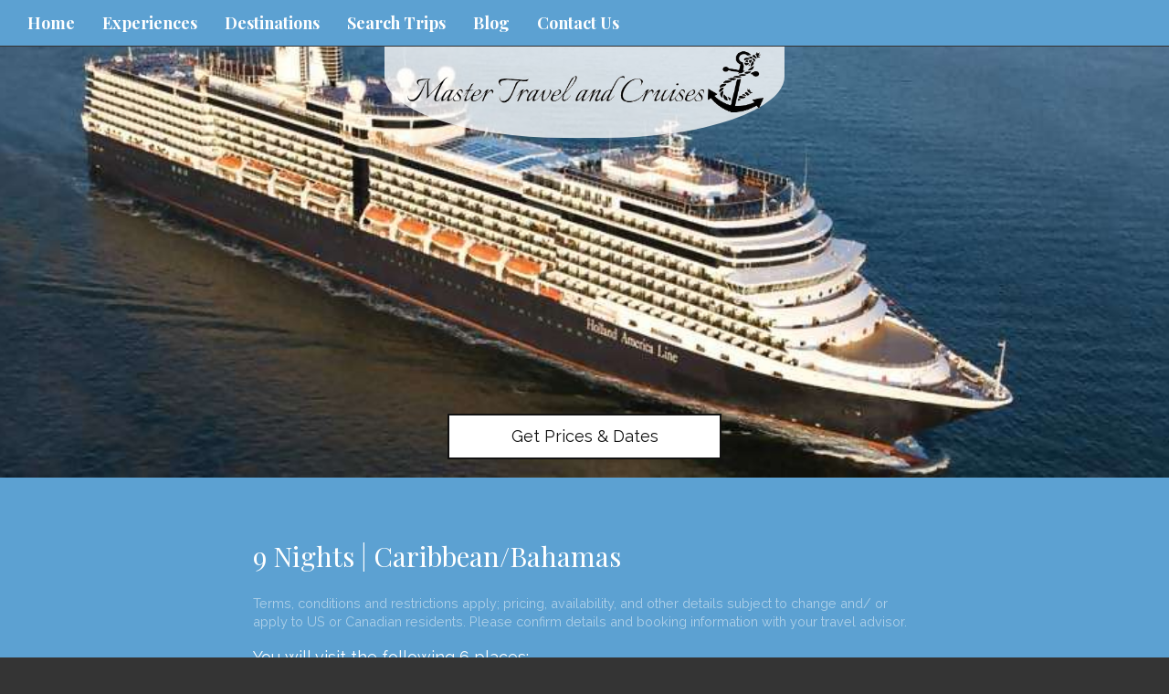

--- FILE ---
content_type: text/html; charset=utf-8
request_url: https://www.mastertravel.net/hollandamerica-us-HAL-I693/caribbean-slash-bahamas
body_size: 8315
content:
<!DOCTYPE html>
<html lang="en">
	<head><link phx-track-static rel="stylesheet" href="/application/app-661bd56c782dba41ebd9d8e2a6273b8e.css?vsn=d">
<script phx-track-static type="text/javascript" src="/application/app-6cd98173cc17e65dac3414f2e8b491ab.js?vsn=d">
</script>
<!-- SEO Metadata & Tags: Generated 2026-01-28 13:57:44 -->
<script type="application/ld+json">{"@context":"https://schema.org","@graph":[{"@id":"https://www.mastertravel.net/#service-363853","@type":"Service","description":null,"image":["https://cdn1.gttwl.net/uploads/1465291174_original.jpeg?auto=enhance&q=60&h=630&w=1200","https://cdn1.gttwl.net/uploads/1477544566_original.jpeg?auto=enhance&q=60&h=630&w=1200","https://cdn1.gttwl.net/uploads/1477559241_original.jpeg?auto=enhance&q=60&h=630&w=1200","https://cdn1.gttwl.net/uploads/1477587410_original.jpeg?auto=enhance&q=60&h=630&w=1200","https://cdn1.gttwl.net/uploads/1477603092_original.jpeg?auto=enhance&q=60&h=630&w=1200","https://cdn1.gttwl.net/uploads/1477616992_original.jpeg?auto=enhance&q=60&h=630&w=1200","https://cdn1.gttwl.net/uploads/1477631064_original.jpeg?auto=enhance&q=60&h=630&w=1200","https://cdn1.gttwl.net/uploads/1477660582_original.jpeg?auto=enhance&q=60&h=630&w=1200","https://cdn1.gttwl.net/uploads/1477674150_original.jpeg?auto=enhance&q=60&h=630&w=1200","https://cdn1.gttwl.net/uploads/1477803804_original.jpeg?auto=enhance&q=60&h=630&w=1200","https://cdn1.gttwl.net/uploads/1478149819_original.jpeg?auto=enhance&q=60&h=630&w=1200","https://cdn1.gttwl.net/uploads/1478236330_original.jpeg?auto=enhance&q=60&h=630&w=1200","https://cdn1.gttwl.net/uploads/1478265316_original.jpeg?auto=enhance&q=60&h=630&w=1200","https://cdn1.gttwl.net/uploads/1478279928_original.jpeg?auto=enhance&q=60&h=630&w=1200","https://cdn1.gttwl.net/uploads/1478293683_original.jpeg?auto=enhance&q=60&h=630&w=1200","https://cdn1.gttwl.net/uploads/1478307798_original.jpeg?auto=enhance&q=60&h=630&w=1200","https://cdn1.gttwl.net/uploads/1478322762_original.jpeg?auto=enhance&q=60&h=630&w=1200","https://cdn1.gttwl.net/uploads/1478337033_original.jpeg?auto=enhance&q=60&h=630&w=1200","https://cdn1.gttwl.net/uploads/1478351372_original.jpeg?auto=enhance&q=60&h=630&w=1200","https://cdn1.gttwl.net/uploads/1478365679_original.jpeg?auto=enhance&q=60&h=630&w=1200","https://cdn1.gttwl.net/uploads/1478380581_original.jpeg?auto=enhance&q=60&h=630&w=1200","https://cdn1.gttwl.net/uploads/1478394164_original.jpeg?auto=enhance&q=60&h=630&w=1200","https://cdn1.gttwl.net/uploads/1478409719_original.jpeg?auto=enhance&q=60&h=630&w=1200","https://cdn1.gttwl.net/uploads/1478412971_original.jpeg?auto=enhance&q=60&h=630&w=1200","https://cdn1.gttwl.net/uploads/1478427019_original.jpeg?auto=enhance&q=60&h=630&w=1200","https://cdn1.gttwl.net/uploads/1478441185_original.jpeg?auto=enhance&q=60&h=630&w=1200","https://cdn1.gttwl.net/uploads/1478456351_original.jpeg?auto=enhance&q=60&h=630&w=1200","https://cdn1.gttwl.net/uploads/1478470023_original.jpeg?auto=enhance&q=60&h=630&w=1200","https://cdn1.gttwl.net/uploads/1478484443_original.jpeg?auto=enhance&q=60&h=630&w=1200","https://cdn1.gttwl.net/uploads/1478499202_original.jpeg?auto=enhance&q=60&h=630&w=1200","https://cdn1.gttwl.net/uploads/1478513700_original.jpeg?auto=enhance&q=60&h=630&w=1200","https://cdn1.gttwl.net/uploads/1478527336_original.jpeg?auto=enhance&q=60&h=630&w=1200","https://cdn1.gttwl.net/uploads/1478542511_original.jpeg?auto=enhance&q=60&h=630&w=1200","https://cdn1.gttwl.net/uploads/1478556783_original.jpeg?auto=enhance&q=60&h=630&w=1200","https://cdn1.gttwl.net/uploads/1478571508_original.jpeg?auto=enhance&q=60&h=630&w=1200","https://cdn1.gttwl.net/uploads/1478586119_original.jpeg?auto=enhance&q=60&h=630&w=1200","https://cdn1.gttwl.net/uploads/1478599409_original.jpeg?auto=enhance&q=60&h=630&w=1200","https://cdn1.gttwl.net/uploads/1478614027_original.jpeg?auto=enhance&q=60&h=630&w=1200","https://cdn1.gttwl.net/uploads/1478629835_original.jpeg?auto=enhance&q=60&h=630&w=1200","https://cdn1.gttwl.net/uploads/1478644213_original.jpeg?auto=enhance&q=60&h=630&w=1200","https://cdn1.gttwl.net/uploads/1478658628_original.jpeg?auto=enhance&q=60&h=630&w=1200","https://cdn1.gttwl.net/uploads/1478672300_original.jpeg?auto=enhance&q=60&h=630&w=1200","https://cdn1.gttwl.net/uploads/1478688165_original.jpeg?auto=enhance&q=60&h=630&w=1200","https://cdn1.gttwl.net/uploads/1478702849_original.jpeg?auto=enhance&q=60&h=630&w=1200","https://cdn1.gttwl.net/uploads/1478714718_original.jpeg?auto=enhance&q=60&h=630&w=1200","https://cdn1.gttwl.net/uploads/1478728840_original.jpeg?auto=enhance&q=60&h=630&w=1200","https://cdn1.gttwl.net/uploads/1478743383_original.jpeg?auto=enhance&q=60&h=630&w=1200","https://cdn1.gttwl.net/uploads/1478758057_original.jpeg?auto=enhance&q=60&h=630&w=1200","https://cdn1.gttwl.net/uploads/1478772630_original.jpeg?auto=enhance&q=60&h=630&w=1200","https://cdn1.gttwl.net/uploads/1478787394_original.jpeg?auto=enhance&q=60&h=630&w=1200","https://cdn1.gttwl.net/uploads/1478800789_original.jpeg?auto=enhance&q=60&h=630&w=1200","https://cdn1.gttwl.net/uploads/1478815386_original.jpeg?auto=enhance&q=60&h=630&w=1200","https://cdn1.gttwl.net/uploads/1478830583_original.jpeg?auto=enhance&q=60&h=630&w=1200","https://cdn1.gttwl.net/uploads/1478843979_original.jpeg?auto=enhance&q=60&h=630&w=1200","https://cdn1.gttwl.net/uploads/1478859358_original.jpeg?auto=enhance&q=60&h=630&w=1200","https://cdn1.gttwl.net/uploads/1478872920_original.jpeg?auto=enhance&q=60&h=630&w=1200","https://cdn1.gttwl.net/uploads/1478887863_original.jpeg?auto=enhance&q=60&h=630&w=1200","https://cdn1.gttwl.net/uploads/1478902192_original.jpeg?auto=enhance&q=60&h=630&w=1200","https://cdn1.gttwl.net/uploads/1478916975_original.jpeg?auto=enhance&q=60&h=630&w=1200","https://cdn1.gttwl.net/uploads/1478930660_original.jpeg?auto=enhance&q=60&h=630&w=1200","https://cdn1.gttwl.net/uploads/1478945116_original.jpeg?auto=enhance&q=60&h=630&w=1200","https://cdn1.gttwl.net/uploads/1478960037_original.jpeg?auto=enhance&q=60&h=630&w=1200","https://cdn1.gttwl.net/uploads/1478974249_original.jpeg?auto=enhance&q=60&h=630&w=1200","https://cdn1.gttwl.net/uploads/1478988829_original.jpeg?auto=enhance&q=60&h=630&w=1200","https://cdn1.gttwl.net/uploads/1479003232_original.jpeg?auto=enhance&q=60&h=630&w=1200","https://cdn1.gttwl.net/uploads/1479017195_original.jpeg?auto=enhance&q=60&h=630&w=1200","https://cdn1.gttwl.net/uploads/1479032018_original.jpeg?auto=enhance&q=60&h=630&w=1200","https://cdn1.gttwl.net/uploads/1479046086_original.jpeg?auto=enhance&q=60&h=630&w=1200","https://cdn1.gttwl.net/uploads/1479060897_original.jpeg?auto=enhance&q=60&h=630&w=1200","https://cdn1.gttwl.net/uploads/1479075087_original.jpeg?auto=enhance&q=60&h=630&w=1200","https://cdn1.gttwl.net/uploads/1479089624_original.jpeg?auto=enhance&q=60&h=630&w=1200","https://cdn1.gttwl.net/uploads/1479104671_original.jpeg?auto=enhance&q=60&h=630&w=1200","https://cdn1.gttwl.net/uploads/1479117930_original.jpeg?auto=enhance&q=60&h=630&w=1200","https://cdn1.gttwl.net/uploads/1479132983_original.jpeg?auto=enhance&q=60&h=630&w=1200","https://cdn1.gttwl.net/uploads/1479147392_original.jpeg?auto=enhance&q=60&h=630&w=1200","https://cdn1.gttwl.net/uploads/1479161124_original.jpeg?auto=enhance&q=60&h=630&w=1200","https://cdn1.gttwl.net/uploads/1479175342_original.jpeg?auto=enhance&q=60&h=630&w=1200","https://cdn1.gttwl.net/uploads/1479190377_original.jpeg?auto=enhance&q=60&h=630&w=1200","https://cdn1.gttwl.net/uploads/1479204707_original.jpeg?auto=enhance&q=60&h=630&w=1200","https://cdn1.gttwl.net/uploads/1479241808_original.jpeg?auto=enhance&q=60&h=630&w=1200","https://cdn1.gttwl.net/uploads/1479247431_original.jpeg?auto=enhance&q=60&h=630&w=1200","https://cdn1.gttwl.net/uploads/1479261818_original.jpeg?auto=enhance&q=60&h=630&w=1200","https://cdn1.gttwl.net/uploads/1479276743_original.jpeg?auto=enhance&q=60&h=630&w=1200","https://cdn1.gttwl.net/uploads/1479291262_original.jpeg?auto=enhance&q=60&h=630&w=1200","https://cdn1.gttwl.net/uploads/1479305879_original.jpeg?auto=enhance&q=60&h=630&w=1200","https://cdn1.gttwl.net/uploads/1479319693_original.jpeg?auto=enhance&q=60&h=630&w=1200","https://cdn1.gttwl.net/uploads/1479333972_original.jpeg?auto=enhance&q=60&h=630&w=1200","https://cdn1.gttwl.net/uploads/1479348250_original.jpeg?auto=enhance&q=60&h=630&w=1200","https://cdn1.gttwl.net/uploads/1479362789_original.jpeg?auto=enhance&q=60&h=630&w=1200","https://cdn1.gttwl.net/uploads/1479377902_original.jpeg?auto=enhance&q=60&h=630&w=1200","https://cdn1.gttwl.net/uploads/1479392025_original.jpeg?auto=enhance&q=60&h=630&w=1200","https://cdn1.gttwl.net/uploads/1479406658_original.jpeg?auto=enhance&q=60&h=630&w=1200","https://cdn1.gttwl.net/uploads/1479420658_original.jpeg?auto=enhance&q=60&h=630&w=1200","https://cdn1.gttwl.net/uploads/1479435567_original.jpeg?auto=enhance&q=60&h=630&w=1200","https://cdn1.gttwl.net/uploads/1479449272_original.jpeg?auto=enhance&q=60&h=630&w=1200","https://cdn1.gttwl.net/uploads/1479463762_original.jpeg?auto=enhance&q=60&h=630&w=1200","https://cdn1.gttwl.net/uploads/1479478721_original.jpeg?auto=enhance&q=60&h=630&w=1200","https://cdn1.gttwl.net/uploads/1479492953_original.jpeg?auto=enhance&q=60&h=630&w=1200","https://cdn1.gttwl.net/uploads/1479507014_original.jpeg?auto=enhance&q=60&h=630&w=1200","https://cdn1.gttwl.net/uploads/1479521476_original.jpeg?auto=enhance&q=60&h=630&w=1200","https://cdn1.gttwl.net/uploads/1479536600_original.jpeg?auto=enhance&q=60&h=630&w=1200","https://cdn1.gttwl.net/uploads/1479550301_original.jpeg?auto=enhance&q=60&h=630&w=1200","https://cdn1.gttwl.net/uploads/1479564406_original.jpeg?auto=enhance&q=60&h=630&w=1200","https://cdn1.gttwl.net/uploads/1479578949_original.jpeg?auto=enhance&q=60&h=630&w=1200","https://cdn1.gttwl.net/uploads/1479593133_original.jpeg?auto=enhance&q=60&h=630&w=1200","https://cdn1.gttwl.net/uploads/1479608030_original.jpeg?auto=enhance&q=60&h=630&w=1200","https://cdn1.gttwl.net/uploads/1479622784_original.jpeg?auto=enhance&q=60&h=630&w=1200","https://cdn1.gttwl.net/uploads/1479636960_original.jpeg?auto=enhance&q=60&h=630&w=1200","https://cdn1.gttwl.net/uploads/1479650810_original.jpeg?auto=enhance&q=60&h=630&w=1200","https://cdn1.gttwl.net/uploads/1479665516_original.jpeg?auto=enhance&q=60&h=630&w=1200","https://cdn1.gttwl.net/uploads/1479679765_original.jpeg?auto=enhance&q=60&h=630&w=1200","https://cdn1.gttwl.net/uploads/1479694668_original.jpeg?auto=enhance&q=60&h=630&w=1200","https://cdn1.gttwl.net/uploads/1479709036_original.jpeg?auto=enhance&q=60&h=630&w=1200","https://cdn1.gttwl.net/uploads/1479722638_original.jpeg?auto=enhance&q=60&h=630&w=1200","https://cdn1.gttwl.net/uploads/1479737198_original.jpeg?auto=enhance&q=60&h=630&w=1200","https://cdn1.gttwl.net/uploads/1479752118_original.jpeg?auto=enhance&q=60&h=630&w=1200","https://cdn1.gttwl.net/uploads/1479766062_original.jpeg?auto=enhance&q=60&h=630&w=1200","https://cdn1.gttwl.net/uploads/1479781000_original.jpeg?auto=enhance&q=60&h=630&w=1200","https://cdn1.gttwl.net/uploads/1479795204_original.jpeg?auto=enhance&q=60&h=630&w=1200","https://cdn1.gttwl.net/uploads/1479809724_original.jpeg?auto=enhance&q=60&h=630&w=1200","https://cdn1.gttwl.net/uploads/1479824315_original.jpeg?auto=enhance&q=60&h=630&w=1200","https://cdn1.gttwl.net/uploads/1479838007_original.jpeg?auto=enhance&q=60&h=630&w=1200","https://cdn1.gttwl.net/uploads/1479853135_original.jpeg?auto=enhance&q=60&h=630&w=1200","https://cdn1.gttwl.net/uploads/1479867543_original.jpeg?auto=enhance&q=60&h=630&w=1200","https://cdn1.gttwl.net/uploads/1479881871_original.jpeg?auto=enhance&q=60&h=630&w=1200","https://cdn1.gttwl.net/uploads/1479895833_original.jpeg?auto=enhance&q=60&h=630&w=1200","https://cdn1.gttwl.net/uploads/1479910552_original.jpeg?auto=enhance&q=60&h=630&w=1200","https://cdn1.gttwl.net/uploads/1479924294_original.jpeg?auto=enhance&q=60&h=630&w=1200","https://cdn1.gttwl.net/uploads/1479939077_original.jpeg?auto=enhance&q=60&h=630&w=1200","https://cdn1.gttwl.net/uploads/1479953891_original.jpeg?auto=enhance&q=60&h=630&w=1200","https://cdn1.gttwl.net/uploads/1479968248_original.jpeg?auto=enhance&q=60&h=630&w=1200","https://cdn1.gttwl.net/uploads/1479981904_original.jpeg?auto=enhance&q=60&h=630&w=1200","https://cdn1.gttwl.net/uploads/1479996382_original.jpeg?auto=enhance&q=60&h=630&w=1200","https://cdn1.gttwl.net/uploads/1480010827_original.jpeg?auto=enhance&q=60&h=630&w=1200","https://cdn1.gttwl.net/uploads/1480025923_original.jpeg?auto=enhance&q=60&h=630&w=1200","https://cdn1.gttwl.net/uploads/1480039813_original.jpeg?auto=enhance&q=60&h=630&w=1200","https://cdn1.gttwl.net/uploads/1480054107_original.jpeg?auto=enhance&q=60&h=630&w=1200","https://cdn1.gttwl.net/uploads/1480068323_original.jpeg?auto=enhance&q=60&h=630&w=1200","https://cdn1.gttwl.net/uploads/1480082866_original.jpeg?auto=enhance&q=60&h=630&w=1200","https://cdn1.gttwl.net/uploads/1480097761_original.jpeg?auto=enhance&q=60&h=630&w=1200","https://cdn1.gttwl.net/uploads/1480111926_original.jpeg?auto=enhance&q=60&h=630&w=1200","https://cdn1.gttwl.net/uploads/1480126609_original.jpeg?auto=enhance&q=60&h=630&w=1200","https://cdn1.gttwl.net/uploads/1480140742_original.jpeg?auto=enhance&q=60&h=630&w=1200","https://cdn1.gttwl.net/uploads/1480155167_original.jpeg?auto=enhance&q=60&h=630&w=1200","https://cdn1.gttwl.net/uploads/1480169742_original.jpeg?auto=enhance&q=60&h=630&w=1200","https://cdn1.gttwl.net/uploads/1480183486_original.jpeg?auto=enhance&q=60&h=630&w=1200","https://cdn1.gttwl.net/uploads/1480198377_original.jpeg?auto=enhance&q=60&h=630&w=1200","https://cdn1.gttwl.net/uploads/1480212228_original.jpeg?auto=enhance&q=60&h=630&w=1200","https://cdn1.gttwl.net/uploads/1480227191_original.jpeg?auto=enhance&q=60&h=630&w=1200","https://cdn1.gttwl.net/uploads/1480241035_original.jpeg?auto=enhance&q=60&h=630&w=1200","https://cdn1.gttwl.net/uploads/1480255336_original.jpeg?auto=enhance&q=60&h=630&w=1200","https://cdn1.gttwl.net/uploads/1480270495_original.jpeg?auto=enhance&q=60&h=630&w=1200","https://cdn1.gttwl.net/uploads/1480284469_original.jpeg?auto=enhance&q=60&h=630&w=1200","https://cdn1.gttwl.net/uploads/1480298683_original.jpeg?auto=enhance&q=60&h=630&w=1200","https://cdn1.gttwl.net/uploads/1480313652_original.jpeg?auto=enhance&q=60&h=630&w=1200","https://cdn1.gttwl.net/uploads/1480327557_original.jpeg?auto=enhance&q=60&h=630&w=1200","https://cdn1.gttwl.net/uploads/1480342298_original.jpeg?auto=enhance&q=60&h=630&w=1200","https://cdn1.gttwl.net/uploads/1480356970_original.jpeg?auto=enhance&q=60&h=630&w=1200","https://cdn1.gttwl.net/uploads/1480370878_original.jpeg?auto=enhance&q=60&h=630&w=1200","https://cdn1.gttwl.net/uploads/1480385454_original.jpeg?auto=enhance&q=60&h=630&w=1200","https://cdn1.gttwl.net/uploads/1480400123_original.jpeg?auto=enhance&q=60&h=630&w=1200","https://cdn1.gttwl.net/uploads/1480414363_original.jpeg?auto=enhance&q=60&h=630&w=1200","https://cdn1.gttwl.net/uploads/1480428460_original.jpeg?auto=enhance&q=60&h=630&w=1200","https://cdn1.gttwl.net/uploads/1480443555_original.jpeg?auto=enhance&q=60&h=630&w=1200","https://cdn1.gttwl.net/uploads/1480457895_original.jpeg?auto=enhance&q=60&h=630&w=1200","https://cdn1.gttwl.net/uploads/1480472926_original.jpeg?auto=enhance&q=60&h=630&w=1200","https://cdn1.gttwl.net/uploads/1480487398_original.jpeg?auto=enhance&q=60&h=630&w=1200","https://cdn1.gttwl.net/uploads/1480500852_original.jpeg?auto=enhance&q=60&h=630&w=1200","https://cdn1.gttwl.net/uploads/1480515344_original.jpeg?auto=enhance&q=60&h=630&w=1200","https://cdn1.gttwl.net/uploads/1480544458_original.jpeg?auto=enhance&q=60&h=630&w=1200","https://cdn1.gttwl.net/uploads/1480558156_original.jpeg?auto=enhance&q=60&h=630&w=1200","https://cdn1.gttwl.net/uploads/1480572365_original.jpeg?auto=enhance&q=60&h=630&w=1200","https://cdn1.gttwl.net/uploads/1480587112_original.jpeg?auto=enhance&q=60&h=630&w=1200","https://cdn1.gttwl.net/uploads/1480601271_original.jpeg?auto=enhance&q=60&h=630&w=1200","https://cdn1.gttwl.net/uploads/1480615756_original.jpeg?auto=enhance&q=60&h=630&w=1200","https://cdn1.gttwl.net/uploads/1480630648_original.jpeg?auto=enhance&q=60&h=630&w=1200","https://cdn1.gttwl.net/uploads/1480645064_original.jpeg?auto=enhance&q=60&h=630&w=1200","https://cdn1.gttwl.net/uploads/1480658817_original.jpeg?auto=enhance&q=60&h=630&w=1200","https://cdn1.gttwl.net/uploads/1480673126_original.jpeg?auto=enhance&q=60&h=630&w=1200","https://cdn1.gttwl.net/uploads/1480687547_original.jpeg?auto=enhance&q=60&h=630&w=1200","https://cdn1.gttwl.net/uploads/1480702535_original.jpeg?auto=enhance&q=60&h=630&w=1200","https://cdn1.gttwl.net/uploads/1480716971_original.jpeg?auto=enhance&q=60&h=630&w=1200","https://cdn1.gttwl.net/uploads/1480731344_original.jpeg?auto=enhance&q=60&h=630&w=1200","https://cdn1.gttwl.net/uploads/1480745550_original.jpeg?auto=enhance&q=60&h=630&w=1200","https://cdn1.gttwl.net/uploads/1480760375_original.jpeg?auto=enhance&q=60&h=630&w=1200","https://cdn1.gttwl.net/uploads/1480774548_original.jpeg?auto=enhance&q=60&h=630&w=1200","https://cdn1.gttwl.net/uploads/1480788668_original.jpeg?auto=enhance&q=60&h=630&w=1200","https://cdn1.gttwl.net/uploads/1480802846_original.jpeg?auto=enhance&q=60&h=630&w=1200","https://cdn1.gttwl.net/uploads/1480818059_original.jpeg?auto=enhance&q=60&h=630&w=1200","https://cdn1.gttwl.net/uploads/1480831502_original.jpeg?auto=enhance&q=60&h=630&w=1200","https://cdn1.gttwl.net/uploads/1480846975_original.jpeg?auto=enhance&q=60&h=630&w=1200","https://cdn1.gttwl.net/uploads/1480861150_original.jpeg?auto=enhance&q=60&h=630&w=1200","https://cdn1.gttwl.net/uploads/1480875040_original.jpeg?auto=enhance&q=60&h=630&w=1200","https://cdn1.gttwl.net/uploads/1480889166_original.jpeg?auto=enhance&q=60&h=630&w=1200","https://cdn1.gttwl.net/uploads/1480903707_original.jpeg?auto=enhance&q=60&h=630&w=1200","https://cdn1.gttwl.net/uploads/1480918405_original.jpeg?auto=enhance&q=60&h=630&w=1200","https://cdn1.gttwl.net/uploads/1480932442_original.jpeg?auto=enhance&q=60&h=630&w=1200","https://cdn1.gttwl.net/uploads/1480946622_original.jpeg?auto=enhance&q=60&h=630&w=1200","https://cdn1.gttwl.net/uploads/1480961656_original.jpeg?auto=enhance&q=60&h=630&w=1200","https://cdn1.gttwl.net/uploads/1480976039_original.jpeg?auto=enhance&q=60&h=630&w=1200","https://cdn1.gttwl.net/uploads/1480990071_original.jpeg?auto=enhance&q=60&h=630&w=1200","https://cdn1.gttwl.net/uploads/1481005033_original.jpeg?auto=enhance&q=60&h=630&w=1200","https://cdn1.gttwl.net/uploads/1481018670_original.jpeg?auto=enhance&q=60&h=630&w=1200","https://cdn1.gttwl.net/uploads/1481033412_original.jpeg?auto=enhance&q=60&h=630&w=1200","https://cdn1.gttwl.net/uploads/1481048014_original.jpeg?auto=enhance&q=60&h=630&w=1200","https://cdn1.gttwl.net/uploads/1481062675_original.jpeg?auto=enhance&q=60&h=630&w=1200","https://cdn1.gttwl.net/uploads/1481076813_original.jpeg?auto=enhance&q=60&h=630&w=1200","https://cdn1.gttwl.net/uploads/1481091214_original.jpeg?auto=enhance&q=60&h=630&w=1200","https://cdn1.gttwl.net/uploads/1481127192_original.jpeg?auto=enhance&q=60&h=630&w=1200","https://cdn1.gttwl.net/uploads/1481131123_original.jpeg?auto=enhance&q=60&h=630&w=1200","https://cdn1.gttwl.net/uploads/1481133734_original.jpeg?auto=enhance&q=60&h=630&w=1200","https://cdn1.gttwl.net/uploads/1481148977_original.jpeg?auto=enhance&q=60&h=630&w=1200","https://cdn1.gttwl.net/uploads/1481163015_original.jpeg?auto=enhance&q=60&h=630&w=1200","https://cdn1.gttwl.net/uploads/1481177471_original.jpeg?auto=enhance&q=60&h=630&w=1200","https://cdn1.gttwl.net/uploads/1481191777_original.jpeg?auto=enhance&q=60&h=630&w=1200","https://cdn1.gttwl.net/uploads/1481206773_original.jpeg?auto=enhance&q=60&h=630&w=1200","https://cdn1.gttwl.net/uploads/1481220394_original.jpeg?auto=enhance&q=60&h=630&w=1200","https://cdn1.gttwl.net/uploads/1481234666_original.jpeg?auto=enhance&q=60&h=630&w=1200","https://cdn1.gttwl.net/uploads/1481250106_original.jpeg?auto=enhance&q=60&h=630&w=1200","https://cdn1.gttwl.net/uploads/1481263772_original.jpeg?auto=enhance&q=60&h=630&w=1200","https://cdn1.gttwl.net/uploads/1481278623_original.jpeg?auto=enhance&q=60&h=630&w=1200","https://cdn1.gttwl.net/uploads/1481293002_original.jpeg?auto=enhance&q=60&h=630&w=1200","https://cdn1.gttwl.net/uploads/1481308948_original.jpeg?auto=enhance&q=60&h=630&w=1200","https://cdn1.gttwl.net/uploads/1481337200_original.jpeg?auto=enhance&q=60&h=630&w=1200","https://cdn1.gttwl.net/uploads/1481357534_original.jpeg?auto=enhance&q=60&h=630&w=1200","https://cdn1.gttwl.net/uploads/1481368579_original.jpeg?auto=enhance&q=60&h=630&w=1200","https://cdn1.gttwl.net/uploads/1481380447_original.jpeg?auto=enhance&q=60&h=630&w=1200","https://cdn1.gttwl.net/uploads/1481391106_original.jpeg?auto=enhance&q=60&h=630&w=1200","https://cdn1.gttwl.net/uploads/1481403728_original.jpeg?auto=enhance&q=60&h=630&w=1200","https://cdn1.gttwl.net/uploads/1481416432_original.jpeg?auto=enhance&q=60&h=630&w=1200","https://cdn1.gttwl.net/uploads/1481430871_original.jpeg?auto=enhance&q=60&h=630&w=1200","https://cdn1.gttwl.net/uploads/1481442566_original.jpeg?auto=enhance&q=60&h=630&w=1200","https://cdn1.gttwl.net/uploads/1481458967_original.jpeg?auto=enhance&q=60&h=630&w=1200","https://cdn1.gttwl.net/uploads/1481473164_original.jpeg?auto=enhance&q=60&h=630&w=1200","https://cdn1.gttwl.net/uploads/1481488187_original.jpeg?auto=enhance&q=60&h=630&w=1200","https://cdn1.gttwl.net/uploads/1481503551_original.jpeg?auto=enhance&q=60&h=630&w=1200","https://cdn1.gttwl.net/uploads/1481520218_original.jpeg?auto=enhance&q=60&h=630&w=1200","https://cdn1.gttwl.net/uploads/1481533782_original.jpeg?auto=enhance&q=60&h=630&w=1200","https://cdn1.gttwl.net/uploads/1481550763_original.jpeg?auto=enhance&q=60&h=630&w=1200","https://cdn1.gttwl.net/uploads/1481566892_original.jpeg?auto=enhance&q=60&h=630&w=1200","https://cdn1.gttwl.net/uploads/1481571119_original.jpeg?auto=enhance&q=60&h=630&w=1200","https://cdn1.gttwl.net/uploads/1481580370_original.jpeg?auto=enhance&q=60&h=630&w=1200","https://cdn1.gttwl.net/uploads/1481594626_original.jpeg?auto=enhance&q=60&h=630&w=1200","https://cdn1.gttwl.net/uploads/1481609406_original.jpeg?auto=enhance&q=60&h=630&w=1200","https://cdn1.gttwl.net/uploads/1481623536_original.jpeg?auto=enhance&q=60&h=630&w=1200","https://cdn1.gttwl.net/uploads/1481638105_original.jpeg?auto=enhance&q=60&h=630&w=1200","https://cdn1.gttwl.net/uploads/1481652604_original.jpeg?auto=enhance&q=60&h=630&w=1200","https://cdn1.gttwl.net/uploads/1481667163_original.jpeg?auto=enhance&q=60&h=630&w=1200","https://cdn1.gttwl.net/uploads/1481680987_original.jpeg?auto=enhance&q=60&h=630&w=1200","https://cdn1.gttwl.net/uploads/1481695414_original.jpeg?auto=enhance&q=60&h=630&w=1200","https://cdn1.gttwl.net/uploads/1481710699_original.jpeg?auto=enhance&q=60&h=630&w=1200","https://cdn1.gttwl.net/uploads/1481728892_original.jpeg?auto=enhance&q=60&h=630&w=1200","https://cdn1.gttwl.net/uploads/1481738943_original.jpeg?auto=enhance&q=60&h=630&w=1200","https://cdn1.gttwl.net/uploads/1481753661_original.jpeg?auto=enhance&q=60&h=630&w=1200","https://cdn1.gttwl.net/uploads/1481767839_original.jpeg?auto=enhance&q=60&h=630&w=1200","https://cdn1.gttwl.net/uploads/1481782724_original.jpeg?auto=enhance&q=60&h=630&w=1200","https://cdn1.gttwl.net/uploads/1481797072_original.jpeg?auto=enhance&q=60&h=630&w=1200","https://cdn1.gttwl.net/uploads/1481811523_original.jpeg?auto=enhance&q=60&h=630&w=1200","https://cdn1.gttwl.net/uploads/1481825616_original.jpeg?auto=enhance&q=60&h=630&w=1200","https://cdn1.gttwl.net/uploads/1481840366_original.jpeg?auto=enhance&q=60&h=630&w=1200","https://cdn1.gttwl.net/uploads/1481854930_original.jpeg?auto=enhance&q=60&h=630&w=1200","https://cdn1.gttwl.net/uploads/1481869024_original.jpeg?auto=enhance&q=60&h=630&w=1200","https://cdn1.gttwl.net/uploads/1481882864_original.jpeg?auto=enhance&q=60&h=630&w=1200","https://cdn1.gttwl.net/uploads/1481897996_original.jpeg?auto=enhance&q=60&h=630&w=1200","https://cdn1.gttwl.net/uploads/1481913143_original.jpeg?auto=enhance&q=60&h=630&w=1200","https://cdn1.gttwl.net/uploads/1481926810_original.jpeg?auto=enhance&q=60&h=630&w=1200","https://cdn1.gttwl.net/uploads/1481940506_original.jpeg?auto=enhance&q=60&h=630&w=1200","https://cdn1.gttwl.net/uploads/1481954921_original.jpeg?auto=enhance&q=60&h=630&w=1200","https://cdn1.gttwl.net/uploads/1481969063_original.jpeg?auto=enhance&q=60&h=630&w=1200","https://cdn1.gttwl.net/uploads/1481983769_original.jpeg?auto=enhance&q=60&h=630&w=1200","https://cdn1.gttwl.net/uploads/1481998496_original.jpeg?auto=enhance&q=60&h=630&w=1200","https://cdn1.gttwl.net/uploads/1482012272_original.jpeg?auto=enhance&q=60&h=630&w=1200","https://cdn1.gttwl.net/uploads/1482026961_original.jpeg?auto=enhance&q=60&h=630&w=1200"],"name":"Caribbean/Bahamas","offers":{"@type":"Offer","availability":"https://schema.org/InStock","price":899.0,"priceCurrency":"USD","priceValidUntil":null,"url":"https://www.mastertravel.net/hollandamerica-us-HAL-I693/caribbean-slash-bahamas"},"provider":{"@id":"https://www.mastertravel.net/#organization"}},{"@id":"https://www.mastertravel.net/#organization","@type":"Organization","address":{"@type":"PostalAddress","addressCountry":"US","addressLocality":"Wellington","addressRegion":"Florida","postalCode":"33414","streetAddress":"13860 Wellington Trace Ste 38 #145"},"description":"Master Travel and Cruises opened in July of 1987. Personalized service along with fostering long term relationships with our clients and preferred suppliers has provided us with significant growth every year. We are members of the Affluent Traveler group, an upscale luxury travel company, as well as TRAVELSAVERS, a 40 year old travel group founded to get their members the best value and unique experiences for their clients. Call us to start your experience!","email":"info@mastertravel.net","logo":"https://cdn1.gttwl.net/logos/1522255216.8930485.png?auto=enhance&q=60&auto=enhance&q=60","name":"Master Travel and Cruises","sameAs":[],"telephone":"(561)798-0505 or (800)445-5493.","url":"https://www.mastertravel.net/"}]}</script>
<meta name="tat-analytic-id" content="363853" />
<meta name="tat-analytic-kind" content="post" />
<meta name="tat-article" content="363853" />
<meta name="tat-domain" content="mastertravel.net" />
<meta name="tat-id" content="2458" />
<meta name="tat-permalink" content="/hollandamerica-us-HAL-I693/caribbean-slash-bahamas" />
<meta property="og:description" content="" />
<meta property="og:image" content="https://cdn1.gttwl.net/uploads/1465291174_original.jpeg?auto=enhance&amp;q=60&amp;h=630&amp;w=1200" />
<meta property="og:image:alt" content="Master Travel and Cruises" />
<meta property="og:image:height" content="630" />
<meta property="og:image:width" content="1200" />
<meta property="og:locale" content="en_US" />
<meta property="og:logo" content="https://cdn1.gttwl.net/logos/1522255216.8930485.png?auto=enhance&amp;q=60&amp;auto=enhance&amp;q=60" />
<meta property="og:site_name" content="Master Travel and Cruises" />
<meta property="og:title" content="Caribbean/Bahamas" />
<meta property="og:type" content="article" />
<meta property="og:updated_time" content="2024-03-19T02:01:32" />
<meta property="og:url" content="https://www.mastertravel.net/hollandamerica-us-HAL-I693/caribbean-slash-bahamas" />
<meta property="article:modified_time" content="2024-03-19T02:01:32" />
<meta property="article:published_time" content="2016-06-07T09:10:32" />
<link rel="alternate" type="application/rss+xml" href="https://www.mastertravel.net/rss" />
<link rel="canonical" href="https://www.mastertravel.net/hollandamerica-us-HAL-I693/caribbean-slash-bahamas" />
<link rel="alternate" hreflang="en" href="https://www.mastertravel.net/hollandamerica-us-HAL-I693/caribbean-slash-bahamas" />
<link rel="alternate" hreflang="x-default" href="https://www.mastertravel.net/" />
<meta name="twitter:card" content="summary_large_image" />
<meta name="twitter:description" content="" />
<meta name="twitter:image" content="https://cdn1.gttwl.net/uploads/1465291174_original.jpeg?auto=enhance&amp;q=60&amp;h=630&amp;w=1200" />
<meta name="twitter:title" content="Caribbean/Bahamas" />
		<meta charset="utf-8">
		<meta http-equiv="X-UA-Compatible" content="IE=edge">
		<meta name="viewport" content="width=device-width, initial-scale=1">
		<meta name="description" content="">
		<meta name="keywords" content="cruise,travelsavers,leisure,holland_america_line">
		<meta name="author" content="Master Travel and Cruises">
		<title>Caribbean/Bahamas</title>
		
		<!-- Bootstrap core CSS -->
		<link href="https://maxcdn.bootstrapcdn.com/bootstrap/3.3.4/css/bootstrap.min.css" rel="stylesheet">
		<!-- custom CSS -->
		<link href="/custom.css" rel="stylesheet">
		<link href="/colors.css" rel="stylesheet">
		<!-- Font Awesome 6.2.1 Alls -->
		<link src="https://cdnjs.cloudflare.com/ajax/libs/font-awesome/6.2.1/css/all.min.css"/>
		<script src="https://cdnjs.cloudflare.com/ajax/libs/font-awesome/6.2.1/js/all.min.js"></script>
		<!-- Travel Club  Codes (RSS FEEDS) -->
		<script src="/feedek/jquery.feedek.js" type="text/javascript"></script>
		<link rel="stylesheet" type="text/css" href="/feedek/jquery.feedek.css">
		
		
		
	</head>
	<body >
		
		<nav class="navbar navbar-default navbar-fixed-top">
			<div class="container-fluid">
				<div class="navbar-header">
					<button type="button" class="navbar-toggle collapsed" data-toggle="collapse" data-target="#navbar" aria-expanded="false" aria-controls="navbar">
						<span class="sr-only">Toggle navigation</span>
						<span class="icon-bar"></span>
						<span class="icon-bar"></span>
						<span class="icon-bar"></span>
					</button>
					
					<div class="visible-xs-block header-phone">
						<a href="tel:(561)798-0505 or (800)445-5493.">(561)798-0505 or (800)445-5493.</a>
					</div>
					
				</div>
				<div id="navbar" class="navbar-collapse collapse">
					<ul class="nav navbar-nav">
						<li id="menu_home"><a href="/">Home</a></li>
						<li id="menu_experience"><a href="/products">Experiences</a></li>
						<li id="menu_destination"><a href="/destinations">Destinations</a></li>
						<li id="menu_search"><a href="/search-trips">Search Trips</a></li>
						<li id="menu_blog"><a href="/blogs">Blog</a></li>
						
						
						
						
						
						<li id="menu_contact"><a href="/contact-us">Contact Us</a></li>
					</ul>
					
				</div><!--/.nav-collapse -->
				</div><!--/.navbar-collapse -->
			</div>
		</nav>
		<!-- Capture Source -->










<div id="id363853">
	<!-- Hero Image -->
	<div class="productphoto heroPhoto" style="background-image:url(https://cdn1.gttwl.net/uploads/1465291174_original.jpeg?auto=enhance&q=60)">
		<div class="navbar-brand">
			<a href="/">
				
				<img src="https://cdn1.gttwl.net/logos/1522255216.8930485.png?auto=enhance&q=60">
				
			</a>
		</div>
		
		<div id="headline" data-spy="affix" data-offset-top="400">
			
			
			
			<a href="/go?id=1408ad2f-8b63-4ab1-80cc-e69a7f67b88f&title=Caribbean%2FBahamas | Holland America Line&place=Phillipsburg">
				
				Get Prices & Dates
				
			</a>
			
		</div>
		
	</div>
	<article class="sectionTint">
		<div class="container">
			<!-- Cruise -->
			
				
				
				
				
				
				<h2>9 Nights | Caribbean/Bahamas</h2>
				
			<!-- /Cruise -->
			
			
			<div class="description">
				
				
				<!-- Content -->
				
				
				<div class="price-info">Terms, conditions and restrictions apply; pricing, availability, and other details subject to change and/ or apply to US or Canadian residents. Please confirm details and booking information with your travel advisor.</div>

				
				
				
				
					
					
					
					
					
					
					
					
					
					
					
					
					
					<p>You will visit the following 6 places:</p>
					
					<div class="media media-place">
						<div class="media-left">
							<img class="media-object" src="https://cdn1.gttwl.net/uploads/1465291174_original.jpeg?auto=enhance&q=60&h=100&w=100" alt="Grand">
						</div>
						<div class="media-body">
							<h4 class="media-heading">Grand</h4>
							
						</div>
					</div>
					
					<div class="media media-place">
						<div class="media-left">
							<img class="media-object" src="https://cdn1.gttwl.net/attachments/global/1454705386_original.jpeg?auto=enhance&q=60&h=100&w=100" alt="San Juan">
						</div>
						<div class="media-body">
							<h4 class="media-heading">San Juan</h4>
							
							<p>San Juan, officially Municipio de la Ciudad Capital San Juan Bautista (Municipality of the Capital City, Saint John the Baptist), is the capital and most populous municipality in Puerto Rico, an unincorporated territory of the United States. As of the 2000 census, it has a population of 658,304 making it the 42nd-largest city under the jurisdiction of the United States. San Juan was founded by Spanish colonists in 1521, who called it Ciudad de Puerto Rico (&quot;Rich Port City&quot;). Puerto Rico&#39;s capital is the second oldest European-established city in the Americas, after Santo Domingo, in the Dominican Republic. Several historical buildings are located in San Juan; among the most notable are the city&#39;s former defensive forts, Fort San Felipe del Morro and Fort San Crist&oacute;bal, and La Fortaleza, the oldest executive mansion in continuous use in the Americas.&nbsp;</p>
							
						</div>
					</div>
					
					<div class="media media-place">
						<div class="media-left">
							<img class="media-object" src="https://cdn1.gttwl.net/attachments/global/1467250167_original.jpeg?auto=enhance&q=60&h=100&w=100" alt="Fort Lauderdale">
						</div>
						<div class="media-body">
							<h4 class="media-heading">Fort Lauderdale</h4>
							
							<p>Fort Lauderdale&nbsp;is a city in the&nbsp;U.S. state&nbsp;of&nbsp;Florida, 28 miles (45&nbsp;km) north of&nbsp;Miami.&nbsp;The city is a popular tourist destination, with an average year-round temperature of 75.5&nbsp;&deg;F (24.2&nbsp;&deg;C), and 3,000 hours of sunshine per year. Greater Fort Lauderdale which takes in all of Broward County hosted 12 million visitors in 2012, including 2.8 million international visitors.&nbsp;The district has 561 hotels and motels comprising nearly 35,000 rooms. Greater Fort Lauderdale has over 4,000 restaurants, 63 golf courses, 12 shopping malls, 16 museums, 132 nightclubs, 278 parkland campsites, and 100 marinas housing 45,000 resident yachts.

Fort Lauderdale is named after a series of forts built by the&nbsp;United States&nbsp;during the&nbsp;Second Seminole War. The forts took their name from Major William Lauderdale (1782&ndash;1838), younger brother of Lieutenant Colonel&nbsp;James Lauderdale. William Lauderdale was the commander of the detachment of soldiers who built the first fort.</p>
							
						</div>
					</div>
					
					<div class="media media-place">
						<div class="media-left">
							<img class="media-object" src="https://cdn1.gttwl.net/attachments/global/1477102487_original.jpeg?auto=enhance&q=60&h=100&w=100" alt="Tortola Island">
						</div>
						<div class="media-body">
							<h4 class="media-heading">Tortola Island</h4>
							
							<p>Tortola&nbsp;is the largest and most populated of the&nbsp;British Virgin Islands, a group of islands that form part of the archipelago&nbsp;of the&nbsp;Virgin Islands.&nbsp;It has a&nbsp;surface area&nbsp;of 55 square kilometres (21 square miles) with a total population of 23,908, with 9400 residents in&nbsp;Road Town.&nbsp;Mount Sage&nbsp;is its highest point at 530 metres (1,740 feet)&nbsp;above sea level.

It features several white-sand beaches, including Cane Garden Bay and Smuggler&rsquo;s Cove.</p>
							
						</div>
					</div>
					
					<div class="media media-place">
						<div class="media-left">
							<img class="media-object" src="https://cdn1.gttwl.net/attachments/global/1477936177_original.jpeg?auto=enhance&q=60&h=100&w=100" alt="Little San Salvador">
						</div>
						<div class="media-body">
							<h4 class="media-heading">Little San Salvador</h4>
							
							<p>Little San Salvador Island, also known as&nbsp;Half Moon Cay, is one of about 700 islands that make up the&nbsp;archipelago&nbsp;of The Bahamas.&nbsp;It is a&nbsp;private island, owned by&nbsp;Holland America Line, which uses it as a port of call for the&nbsp;cruise ships&nbsp;it operates in the region. Prior to being owned by HAL, Little San Salvador was the private island of&nbsp;Norwegian Cruise Line.&nbsp;The island is also a significant nesting area for&nbsp;waterfowl.

Activities offered on the island include&nbsp;swimming,&nbsp;sunbathing,&nbsp;scuba diving,&nbsp;jet-skiing,&nbsp;cycling, and&nbsp;snorkeling. Deep-sea fishing,&nbsp;parasailing, glass-bottom boat rides, and nature walks also are available. A variety of water toys are available for rent, including Hobie&nbsp;catamarans,&nbsp;Sunfish&nbsp;sailboats, windsurfing&nbsp;sailboards, and&nbsp;kayaks.</p>
							
						</div>
					</div>
					
					<div class="media media-place">
						<div class="media-left">
							<img class="media-object" src="https://cdn1.gttwl.net/attachments/global/1474778738_original.jpeg?auto=enhance&q=60&h=100&w=100" alt="Phillipsburg">
						</div>
						<div class="media-body">
							<h4 class="media-heading">Phillipsburg</h4>
							
							<p>Phillipsburg&nbsp;is a&nbsp;town&nbsp;in&nbsp;Warren County,&nbsp;New Jersey, in the United States.&nbsp;It was incorporated as a town by an act of the&nbsp;New Jersey Legislature&nbsp;on March 8, 1861, from portions of Phillipsburg Township (now&nbsp;Lopatcong Township).&nbsp;The town was named for William Phillips, an early settler of the area.

Phillipsburg had historically benefited from being a major transportation hub, situated at the confluence of the Delaware and Lehigh&nbsp;rivers. Phillipsburg served as the western terminus of the&nbsp;Morris Canal&nbsp;for approximately 100 years from the 1820s to 1920s, which connected the city by water to the industrial and consumer centers of the New York City area, with connections westward via the&nbsp;Lehigh Canal&nbsp;and&nbsp;Delaware Canal&nbsp;across the Delaware.</p>
							
						</div>
					</div>
					
				
				
				
				
				
				
				
				
				
				
				
				
				
				
				
				
				
				
				
				
				
				
				
				
				
				
				
				
				
				
				
				
				
				
				
				
				
				
				
				
				
				
				
				
				
				
				
				
				
				
				
				
				
				
				
				
				
				
				
				
				
				
				
				
				
				
				
				
				
				
				
				
				
				
				
				
				
				
				
				
				
				
				
				
				
				
				
				
				
				
				
				
				
				
				
				
				
				
				
				
				
				
				
				
				
				
				
				
				
				
				
				
				
				
				
				
				
				
				
				
				
				
				
				
				
				
				
				
				
				
				
				
				
				
				
				
				
				
				
				
				
				
				
				
				
				
				
				
				
				
				
				
				
				
				
				
				
				
				
				
				
				
				
				
				
				
				
				
				
				
				
				
				
				
				
				
				
				
				
				
				
				
				
				
				
				
				
				
				
				
				
				
				
				
				
				
				
				
				
				
				
				
				
				
				
				
				
				
				
				
				
				
				
				
				
				
				
				
				
				
				
				
				
				
				
				
				
				
				
				
				
				
				
				
				
				
				
				
				
				
				
				
				
				
				
				
				
				
				
				
				
				
				
				
				
				
				
				
				
				
				
				
				
				
				
				
				
				
				
				
				
				
				
				
				
				
				
				
				
				
				
				
				
				
				
				
				
				
				
				
				
				
				
				
				
				
				
				
				
				
				
				
				
				
				
				
				
				
				
				
				
				
				
				
				
				
				
				
				
				
				
				
				
				
				
				
				
				
				
				
				
				
				
				
				
				
				
				
				
				
				
				
				
				
				
				
				
				
				
				
				
				
				
				
				
				
				
				
				
				
				
				
				
				
				
				
				
				
				
				
				
				
				
				
				
				
				
				
				
				
				
				
				
				
				
				
				
				
				
				
				
				
				
				
				
				
				
				
				
				
				
				
				
				
				
				
				
				
				
				
				
				
				
				
				
				
				
				
				
				
				
				
				
				
				
				
				
				
				
				
				
				
				
				
				
				
				
				
				
				
				
				
				
				
				
				
				
				
				
				
				
				
				
				
				
				
				
				
				
				
				
				
				
				
				
				
				
				
				
				
				
				
				
				
				
				
				
				
				
				
				
				
				
				
				
				
				
				
				
				
				
				
				
				
				
				
				
				
				
				
				
				
				
				
				
				
				
				
				
				
				
				
				
				
				
				
				
				
				
				
				
				
				
				
				
				
				
				
				
				
				
				
				
				
				
				
				
				
				
				
				
				
				
				
				
				
				
				
				
				
				
				
				
			</div>
			<p class="text-center">
				
				<a href="/go?title=Caribbean%2FBahamas&place=Phillipsburg&travel_date=12/18/2016">
					Contact our travel experts for more details
				</a>
				
			</p>
		</div>
	</article>
	<!-- Similar Products -->
	
		
		
			
			<section id="additionalPhotos" class="cruise-products">
				<div class="container-fluid">
					<div class="row">
						<div class="col-md-10 col-md-offset-1 text-center list-title">
							<h4>More Cruise Options</h4>
						</div>
					</div>
					<div class="row">
						
						
						<div class="col-md-10 col-md-offset-1 col-lg-8 col-lg-offset-2">
							<div class="cruise-grid">
								<div class="cruise-top-grid">
									<div class="row">
										
										
										
										
										
										<div class="col-sm-1 col-xs-3 text-center">
											<div class="cruise-numbInfo">4</div>
											<div class="cruise-theInfo">Nights</div>
										</div>
										
										
										
										
										
										
										
										
										
										<div class="col-sm-1 col-xs-3 text-center">
											<div class="cruise-numbInfo">3</div>
											<div class="cruise-theInfo">Ports</div>
										</div>
										
										<div class="col-xs-12 col-sm-8 col-sm-offset-2 col-md-9 col-md-offset-1">
											<h2><a href="/hollandamerica-us-HAL-X754D/coastal-west-coast-u-dot-s-and-canada">Coastal (West Coast U.S, & Canada)</a></h2>
											
											<p>From Grand</p>
											
										</div>
									</div>
								</div>
								<div class="cruise-content-grid">
									<div class="row">
										<div class="col-sm-4 col-md-3">
											<a href="/hollandamerica-us-HAL-X754D/coastal-west-coast-u-dot-s-and-canada" class="cruise-img-grid">
												
												<img src="https://cdn1.gttwl.net/uploads/1502903649_original.jpeg?auto=enhance&q=60" alt="Coastal (West Coast U.S, & Canada)">
												
												<img src="https://cdn1.gttwl.net/attachments/0fb908c9-61b7-4813-b732-5a78f8328dd0.png?auto=enhance&q=60" alt="cruise-line" class="cruise-line">
											</a>
										</div>
										<div class="col-sm-5 col-md-6">
											
											<p>
												<strong>Ports:</strong><br>
												
													
													, 
													
												
													
													, 
													
												
													
													
													
												
											</p>
											
										</div>
										<div class="col-sm-3 col-md-3 text-right">
											<a class="btn btn-info" href="/hollandamerica-us-HAL-X754D/coastal-west-coast-u-dot-s-and-canada" role="button">View details &raquo;</a>
										</div>
									</div>
								</div>
							</div>
						</div>
						
						
						
						<div class="col-md-10 col-md-offset-1 col-lg-8 col-lg-offset-2">
							<div class="cruise-grid">
								<div class="cruise-top-grid">
									<div class="row">
										
										
										
										
										
										<div class="col-sm-1 col-xs-3 text-center">
											<div class="cruise-numbInfo">7</div>
											<div class="cruise-theInfo">Nights</div>
										</div>
										
										
										
										
										
										
										
										
										
										
										
										
										
										<div class="col-sm-1 col-xs-3 text-center">
											<div class="cruise-numbInfo">5</div>
											<div class="cruise-theInfo">Ports</div>
										</div>
										
										<div class="col-xs-12 col-sm-8 col-sm-offset-2 col-md-9 col-md-offset-1">
											<h2><a href="/hollandamerica-us-HAL-O723/caribbean-slash-bahamas">Caribbean/Bahamas</a></h2>
											
											<p>From Grand</p>
											
										</div>
									</div>
								</div>
								<div class="cruise-content-grid">
									<div class="row">
										<div class="col-sm-4 col-md-3">
											<a href="/hollandamerica-us-HAL-O723/caribbean-slash-bahamas" class="cruise-img-grid">
												
												<img src="https://cdn1.gttwl.net/uploads/1487160864_original.jpeg?auto=enhance&q=60" alt="Caribbean/Bahamas">
												
												<img src="https://cdn1.gttwl.net/attachments/0fb908c9-61b7-4813-b732-5a78f8328dd0.png?auto=enhance&q=60" alt="cruise-line" class="cruise-line">
											</a>
										</div>
										<div class="col-sm-5 col-md-6">
											
											<p>
												<strong>Ports:</strong><br>
												
													
													, 
													
												
													
													, 
													
												
													
													, 
													
												
													
													, 
													
												
													
													
													
												
											</p>
											
										</div>
										<div class="col-sm-3 col-md-3 text-right">
											<a class="btn btn-info" href="/hollandamerica-us-HAL-O723/caribbean-slash-bahamas" role="button">View details &raquo;</a>
										</div>
									</div>
								</div>
							</div>
						</div>
						
						
						
						<div class="col-md-10 col-md-offset-1 col-lg-8 col-lg-offset-2">
							<div class="cruise-grid">
								<div class="cruise-top-grid">
									<div class="row">
										
										
										
										
										
										<div class="col-sm-1 col-xs-3 text-center">
											<div class="cruise-numbInfo">17</div>
											<div class="cruise-theInfo">Nights</div>
										</div>
										
										
										
										
										
										
										
										
										
										
										
										
										
										
										
										
										
										
										
										
										
										
										
										
										
										<div class="col-sm-1 col-xs-3 text-center">
											<div class="cruise-numbInfo">11</div>
											<div class="cruise-theInfo">Ports</div>
										</div>
										
										<div class="col-xs-12 col-sm-8 col-sm-offset-2 col-md-9 col-md-offset-1">
											<h2><a href="/hollandamerica-us-HAL-U692A/caribbean-slash-bahamas">Caribbean/Bahamas</a></h2>
											
											<p>From Grand</p>
											
										</div>
									</div>
								</div>
								<div class="cruise-content-grid">
									<div class="row">
										<div class="col-sm-4 col-md-3">
											<a href="/hollandamerica-us-HAL-U692A/caribbean-slash-bahamas" class="cruise-img-grid">
												
												<img src="https://cdn1.gttwl.net/uploads/1465291232_original.jpeg?auto=enhance&q=60" alt="Caribbean/Bahamas">
												
												<img src="https://cdn1.gttwl.net/attachments/0fb908c9-61b7-4813-b732-5a78f8328dd0.png?auto=enhance&q=60" alt="cruise-line" class="cruise-line">
											</a>
										</div>
										<div class="col-sm-5 col-md-6">
											
											<p>
												<strong>Ports:</strong><br>
												
													
													, 
													
												
													
													, 
													
												
													
													, 
													
												
													
													, 
													
												
													
													, 
													
												
													
													, 
													
												
													
													, 
													
												
													
													, 
													
												
													
													, 
													
												
													
													, 
													
												
													
													
													
												
											</p>
											
										</div>
										<div class="col-sm-3 col-md-3 text-right">
											<a class="btn btn-info" href="/hollandamerica-us-HAL-U692A/caribbean-slash-bahamas" role="button">View details &raquo;</a>
										</div>
									</div>
								</div>
							</div>
						</div>
						
						
						
						<div class="col-md-10 col-md-offset-1 col-lg-8 col-lg-offset-2">
							<div class="cruise-grid">
								<div class="cruise-top-grid">
									<div class="row">
										
										
										
										
										
										<div class="col-sm-1 col-xs-3 text-center">
											<div class="cruise-numbInfo">17</div>
											<div class="cruise-theInfo">Nights</div>
										</div>
										
										
										
										
										
										
										
										
										
										
										
										
										
										
										
										<div class="col-sm-1 col-xs-3 text-center">
											<div class="cruise-numbInfo">6</div>
											<div class="cruise-theInfo">Ports</div>
										</div>
										
										<div class="col-xs-12 col-sm-8 col-sm-offset-2 col-md-9 col-md-offset-1">
											<h2><a href="/hollandamerica-us-HAL-A866/short-voyages">Short Voyages</a></h2>
											
											<p>From Grand</p>
											
										</div>
									</div>
								</div>
								<div class="cruise-content-grid">
									<div class="row">
										<div class="col-sm-4 col-md-3">
											<a href="/hollandamerica-us-HAL-A866/short-voyages" class="cruise-img-grid">
												
												<img src="https://cdn1.gttwl.net/uploads/1508944548_original.jpeg?auto=enhance&q=60" alt="Short Voyages">
												
												<img src="https://cdn1.gttwl.net/attachments/0fb908c9-61b7-4813-b732-5a78f8328dd0.png?auto=enhance&q=60" alt="cruise-line" class="cruise-line">
											</a>
										</div>
										<div class="col-sm-5 col-md-6">
											
											<p>
												<strong>Ports:</strong><br>
												
													
													, 
													
												
													
													, 
													
												
													
													, 
													
												
													
													, 
													
												
													
													, 
													
												
													
													
													
												
											</p>
											
										</div>
										<div class="col-sm-3 col-md-3 text-right">
											<a class="btn btn-info" href="/hollandamerica-us-HAL-A866/short-voyages" role="button">View details &raquo;</a>
										</div>
									</div>
								</div>
							</div>
						</div>
						
						
						
						<div class="col-md-10 col-md-offset-1 col-lg-8 col-lg-offset-2">
							<div class="cruise-grid">
								<div class="cruise-top-grid">
									<div class="row">
										
										
										
										
										
										<div class="col-sm-1 col-xs-3 text-center">
											<div class="cruise-numbInfo">19</div>
											<div class="cruise-theInfo">Nights</div>
										</div>
										
										
										
										
										
										
										
										
										
										
										
										
										
										<div class="col-sm-1 col-xs-3 text-center">
											<div class="cruise-numbInfo">5</div>
											<div class="cruise-theInfo">Ports</div>
										</div>
										
										<div class="col-xs-12 col-sm-8 col-sm-offset-2 col-md-9 col-md-offset-1">
											<h2><a href="/hollandamerica-us-HAL-I232A/trans-panama-canal">Trans-Panama Canal</a></h2>
											
											<p>From Grand</p>
											
										</div>
									</div>
								</div>
								<div class="cruise-content-grid">
									<div class="row">
										<div class="col-sm-4 col-md-3">
											<a href="/hollandamerica-us-HAL-I232A/trans-panama-canal" class="cruise-img-grid">
												
												<img src="https://cdn1.gttwl.net/uploads/1626432488_original.jpeg?auto=enhance&q=60" alt="Trans-Panama Canal">
												
												<img src="https://cdn1.gttwl.net/attachments/0fb908c9-61b7-4813-b732-5a78f8328dd0.png?auto=enhance&q=60" alt="cruise-line" class="cruise-line">
											</a>
										</div>
										<div class="col-sm-5 col-md-6">
											
											<p>
												<strong>Ports:</strong><br>
												
													
													, 
													
												
													
													, 
													
												
													
													, 
													
												
													
													, 
													
												
													
													
													
												
											</p>
											
										</div>
										<div class="col-sm-3 col-md-3 text-right">
											<a class="btn btn-info" href="/hollandamerica-us-HAL-I232A/trans-panama-canal" role="button">View details &raquo;</a>
										</div>
									</div>
								</div>
							</div>
						</div>
						
						
						
						<div class="col-md-10 col-md-offset-1 col-lg-8 col-lg-offset-2">
							<div class="cruise-grid">
								<div class="cruise-top-grid">
									<div class="row">
										
										
										
										
										
										<div class="col-sm-1 col-xs-3 text-center">
											<div class="cruise-numbInfo">15</div>
											<div class="cruise-theInfo">Nights</div>
										</div>
										
										
										
										
										
										
										
										
										
										
										
										
										
										
										
										
										
										
										
										<div class="col-sm-1 col-xs-3 text-center">
											<div class="cruise-numbInfo">8</div>
											<div class="cruise-theInfo">Ports</div>
										</div>
										
										<div class="col-xs-12 col-sm-8 col-sm-offset-2 col-md-9 col-md-offset-1">
											<h2><a href="/hollandamerica-us-HAL-V914B/south-america">South America</a></h2>
											
											<p>From Grand</p>
											
										</div>
									</div>
								</div>
								<div class="cruise-content-grid">
									<div class="row">
										<div class="col-sm-4 col-md-3">
											<a href="/hollandamerica-us-HAL-V914B/south-america" class="cruise-img-grid">
												
												<img src="https://cdn1.gttwl.net/uploads/1508944550_original.jpeg?auto=enhance&q=60" alt="South America">
												
												<img src="https://cdn1.gttwl.net/attachments/0fb908c9-61b7-4813-b732-5a78f8328dd0.png?auto=enhance&q=60" alt="cruise-line" class="cruise-line">
											</a>
										</div>
										<div class="col-sm-5 col-md-6">
											
											<p>
												<strong>Ports:</strong><br>
												
													
													, 
													
												
													
													, 
													
												
													
													, 
													
												
													
													, 
													
												
													
													, 
													
												
													
													, 
													
												
													
													, 
													
												
													
													
													
												
											</p>
											
										</div>
										<div class="col-sm-3 col-md-3 text-right">
											<a class="btn btn-info" href="/hollandamerica-us-HAL-V914B/south-america" role="button">View details &raquo;</a>
										</div>
									</div>
								</div>
							</div>
						</div>
						
						
						
						<div class="col-md-10 col-md-offset-1 col-lg-8 col-lg-offset-2">
							<div class="cruise-grid">
								<div class="cruise-top-grid">
									<div class="row">
										
										
										
										
										
										<div class="col-sm-1 col-xs-3 text-center">
											<div class="cruise-numbInfo">7</div>
											<div class="cruise-theInfo">Nights</div>
										</div>
										
										
										
										
										
										
										
										
										
										
										
										
										
										
										
										
										
										<div class="col-sm-1 col-xs-3 text-center">
											<div class="cruise-numbInfo">7</div>
											<div class="cruise-theInfo">Ports</div>
										</div>
										
										<div class="col-xs-12 col-sm-8 col-sm-offset-2 col-md-9 col-md-offset-1">
											<h2><a href="/hollandamerica-us-HAL-X941/canada">Canada</a></h2>
											
											<p>From Grand</p>
											
										</div>
									</div>
								</div>
								<div class="cruise-content-grid">
									<div class="row">
										<div class="col-sm-4 col-md-3">
											<a href="/hollandamerica-us-HAL-X941/canada" class="cruise-img-grid">
												
												<img src="https://cdn1.gttwl.net/uploads/1514484448_original.jpeg?auto=enhance&q=60" alt="Canada">
												
												<img src="https://cdn1.gttwl.net/attachments/0fb908c9-61b7-4813-b732-5a78f8328dd0.png?auto=enhance&q=60" alt="cruise-line" class="cruise-line">
											</a>
										</div>
										<div class="col-sm-5 col-md-6">
											
											<p>
												<strong>Ports:</strong><br>
												
													
													, 
													
												
													
													, 
													
												
													
													, 
													
												
													
													, 
													
												
													
													, 
													
												
													
													, 
													
												
													
													
													
												
											</p>
											
										</div>
										<div class="col-sm-3 col-md-3 text-right">
											<a class="btn btn-info" href="/hollandamerica-us-HAL-X941/canada" role="button">View details &raquo;</a>
										</div>
									</div>
								</div>
							</div>
						</div>
						
						
						
						<div class="col-md-10 col-md-offset-1 col-lg-8 col-lg-offset-2">
							<div class="cruise-grid">
								<div class="cruise-top-grid">
									<div class="row">
										
										
										
										
										
										<div class="col-sm-1 col-xs-3 text-center">
											<div class="cruise-numbInfo">7</div>
											<div class="cruise-theInfo">Nights</div>
										</div>
										
										
										
										
										
										
										
										
										
										
										
										<div class="col-sm-1 col-xs-3 text-center">
											<div class="cruise-numbInfo">4</div>
											<div class="cruise-theInfo">Ports</div>
										</div>
										
										<div class="col-xs-12 col-sm-8 col-sm-offset-2 col-md-9 col-md-offset-1">
											<h2><a href="/hollandamerica-us-HAL-O980/mexico">Mexico</a></h2>
											
											<p>From Grand</p>
											
										</div>
									</div>
								</div>
								<div class="cruise-content-grid">
									<div class="row">
										<div class="col-sm-4 col-md-3">
											<a href="/hollandamerica-us-HAL-O980/mexico" class="cruise-img-grid">
												
												<img src="https://cdn1.gttwl.net/uploads/1526233771_original.jpeg?auto=enhance&q=60" alt="Mexico">
												
												<img src="https://cdn1.gttwl.net/attachments/0fb908c9-61b7-4813-b732-5a78f8328dd0.png?auto=enhance&q=60" alt="cruise-line" class="cruise-line">
											</a>
										</div>
										<div class="col-sm-5 col-md-6">
											
											<p>
												<strong>Ports:</strong><br>
												
													
													, 
													
												
													
													, 
													
												
													
													, 
													
												
													
													
													
												
											</p>
											
										</div>
										<div class="col-sm-3 col-md-3 text-right">
											<a class="btn btn-info" href="/hollandamerica-us-HAL-O980/mexico" role="button">View details &raquo;</a>
										</div>
									</div>
								</div>
							</div>
						</div>
						
						 
					</div><!--/row-->
				</div>
			</section><!--/additionalPhotos-->
			
			<div style="clear:both;"></div>
		
	
	
	<section class="sectionBrands text-center">
		<div class="container">
			<h3>More about Holland America Line</h3>
			<div class="brands-list">
				<a href="/holland-america-line">
					<img src="https://cdn1.gttwl.net/attachments/0fb908c9-61b7-4813-b732-5a78f8328dd0.png?auto=enhance&q=60" alt="Holland America Line"/>
				</a>
			</div>
		</div><!--/container-->
	</section>
	
	<div style="clear:both;"></div>
</div>
<!-- Go to www.addthis.com/dashboard to customize your tools -->
<script type="text/javascript" src="//s7.addthis.com/js/300/addthis_widget.js#pubid=ra-5f888a3299a4f8f0"></script>
			 
		<footer class="footer">
			<div class="container">
				<div id="footer">
					<div class="row">
						<div class="col-sm-4">
							<div id="footerLinks">
								<p>&copy; Master Travel and Cruises 2026</p>
								<p><a href="/about-us">About Us</a></p>
								
								
								
							</div>
							 
						</div>
						<div class="col-sm-4">
							<div id="contactUS">
								<h4>Contact Us</h4>
								
								
								<address>
									<span class="glyphicon glyphicon-envelope" aria-hidden="true"></span> <a href="mailto:info@mastertravel.net">info@mastertravel.net</a><br>
									
											
												<span class="glyphicon glyphicon-earphone" aria-hidden="true"></span> <a href="tel:(561)798-0505 or (800)445-5493.">(561)798-0505 or (800)445-5493.</a><br>
											
									
									
									<span class="glyphicon glyphicon-home" aria-hidden="true"></span> 
									
									13860 Wellington Trace Ste 38 #145<br>
									Wellington, 
									Florida 
									33414
								</address>
								
							</div>
							
						</div>
						<div class="col-sm-4">
							<div id="followUs">
								<h4>Follow Us</h4>
								<ul>
									
									
									<li><a href="https://www.facebook.com/MasterTravelandCruises/" target="_blank"><i class="fa-brands fa-facebook-f"></i></a></li>
									
									
									
									
									
									
									
								</ul>
							</div>
							
						</div>
					</div><!--end row-->
					<div class="footer-logos">
					  <div class="row">
						  <div class="col-sm-12">
								
							</div>
						</div>
					</div>
				</div>
			</div><!--end container-->
		</footer>
		
		<!-- js -->
		<script src="https://ajax.googleapis.com/ajax/libs/jquery/1.11.2/jquery.min.js"></script>
		<script src="https://maxcdn.bootstrapcdn.com/bootstrap/3.3.4/js/bootstrap.min.js"></script>
		<!-- Just for debugging purposes. Don't actually copy these 2 lines! -->
		<!--[if lt IE 9]><script src="../../assets/js/ie8-responsive-file-warning.js"></script><![endif]-->
		<!--<script src="../../assets/js/ie-emulation-modes-warning.js"></script>-->
		<!-- HTML5 shim and Respond.js for IE8 support of HTML5 elements and media queries -->
		<!--[if lt IE 9]>
			<script src="https://oss.maxcdn.com/html5shiv/3.7.2/html5shiv.min.js"></script>
			<script src="https://oss.maxcdn.com/respond/1.4.2/respond.min.js"></script>
		<![endif]-->
		<script src="/custom.js"></script>
		
	</body>
</html>

--- FILE ---
content_type: text/css; charset=utf-8
request_url: https://www.mastertravel.net/custom.css
body_size: 6646
content:
/************** Version 3 ****************/
@import url(https://fonts.googleapis.com/css?family=Playfair+Display:400,700);
@import url(https://fonts.googleapis.com/css?family=Raleway:400,800);
:root {
	--body-font-family: "Raleway", "Helvetica Neue",Helvetica,Arial,sans-serif;
	--body-bg: #343434;
	--body-color: #FFFFFF;
	--primary: rgba(92, 161, 210, 1);
	--primary-hover: #831003;
	--secondary: #F0AD4E;
	--secondary-hover: #EF9E2A;
	--font-family-serif: "Playfair Display", Georgia, serif;
	--transition: all 0.3s ease;
}
html {height:100%;}

body{
	font-family: var(--body-font-family);
	font-weight:300;
	height:100%;
	text-align: center;
	font-size:18px;
	line-height:170%;
	color:var(--body-color);
	background-color:var(--body-bg);
}
a {color:#6cafd5;}

h1, h2, h3, nav {
	font-family:var(--font-family-serif);
}
.ctcrcc table {
	text-align: center;
	border: 1px solid gray;
	padding-left:80px;
	padding-right:150px;
}
th, td, tr {}
h1{
	text-transform: uppercase;
	font-weight: 700;
	text-align: center;
	letter-spacing:.1em;
	font-size:32px;
}
h2 {color:#ffffff;}

h3{
	text-transform: uppercase;
	color:#343434;
}
h4{
	text-transform: uppercase;
	font-weight:400;
}
nav {font-weight: 700;}

.btn-warning {
	background-color: var(--secondary);
	border-color: var(--secondary);
}
.btn-warning:hover, .btn-warning:focus {
	background-color: var(--secondary-hover);
	border-color: var(--secondary-hover);
}
.clear {clear:both;}     

.hideDesktop {display:block;}
				
.embed-ad {padding-bottom: 83%;}

.embed-ad a {display: block;}

hr {border-top:1px dashed #ffffff;}

.breadcrumb {
	background-color: transparent;
	text-align: left;
	margin-bottom: .5em;
	font-size: 80%;
}
.btn-default {
	color: #ffffff;
	background-color:transparent;
	border-color: #ffffff;
	border-radius:0;
}
.modal, .sectionTint .modal h4 {color: #333;}

.modal label {color: #666; font-size: 90%;}

.jumbotron {
	background-position:center;
	background-size: cover;
	background-repeat: no-repeat;
	position:relative;
	left:0;
	top:0;
	bottom:0;
	padding-top: 0!important;
	padding-left: 0;
	padding-right: 0;
	margin-bottom:0;
	color:#333333;
	text-align: center;
	height:100%;
	width:100%;
	border-radius:0!important;
}
.jumbotron h1 {font-weight: 700;}

.withCarousel {
	width: 100%;
	position: relative;
}
#myCarousel, .withCarousel, .withCarousel .carousel-inner, .withCarousel .carousel-inner>.item {
	height: 100%;
}
.withCarousel .navbar-brand {
	position: absolute;
	top: 0;
	left: 50%;
	transform: translateX(-50%) !important;
}
.withCarousel .carousel-inner>.item {
	background-size: cover;
	background-position: center;
}
#headline{
	position:absolute;
	bottom:17%;
	width:100%;
}
#headline.affix{
	position: fixed;
	background-color: rgba(0,0,0,.5);
	bottom: 0 !important;
	padding: .2em 0;
	z-index:20;
}
#headline a:not(.btn) {
	width:auto;
	min-width: 300px;
	margin-left:auto;
	margin-right:auto;
	padding:8px 15px;
	border: 2px solid #111;
	text-decoration: none;
	color:#111;
	background-color: rgba(255,255,255,.5);
	display: inline-block;
}
#headline a:hover:not(.btn) {
	box-shadow: 0px 0px 30px 1px #343434 inset ; 
}
.btn-danger {background-color: #ED1941;}

.why-travelClub {
	display: inline-block;
	width: 100%;
	padding-bottom: 2rem;
}         
.why-travelClub ul {
	margin-bottom: 2rem;
	font-weight: 700;
}
.why-travelClub .glyphicon {
	font-size: 200%;
}
.startButton {
	display: inline-block;
	width: 100%;
	margin: 1em 0;
	text-align: center;
}
.startButton a:not(.btn) {
	min-width:250px;
	margin-left:auto;
	margin-right:auto;
	display: inline-block;
	padding:15px;
	border:solid 1px #ffffff;
	text-decoration: none;
	color:#ffffff;
}
.learnMore{
	position:absolute;
	bottom:0;
	color:#ffffff;
	font-size:18px;
	text-align: center;
	width:100%;
}
.learnMore a{color:#fff;}

.learnMore p {margin: 0;}

#jumbotron-form{
	margin-top:30px;
	position: absolute;
	bottom:30px;
	left:0;
	width:100%;
}
.lead-form {
	display: block;
	width: 100%;
	padding: 3rem 2rem;
	background-color: #111;
}
.lead-form .form-group {
	margin: 0;
}
.lead-form .form-control {
	margin: 0 !important;
	height: 45px;
}
.contest-form form {
	margin-bottom: 2rem;
}
.form-control{width:100%;}
					
.lg-squares{
	min-height:300px;
	background-size: cover;
	background-repeat: no-repeat;
	color:#ffffff;
	position:relative;
	background-position: center;
}
.lg-squares h4{
	padding:2%;
	position: absolute;
	width: 200px;
	background-color: var(--primary);
	opacity: .8;
	margin-left: auto;
	margin-right: auto;
	margin-bottom: 0;
	margin-top: 0;
	border-bottom-left-radius: 50px;
	border-bottom-right-radius: 50px;
}
.lg-squares:hover, .lg-squares img:hover{box-shadow: 1px 1px 125px 10px #000000 inset;}

.lg-squares img.affluent-logo {
	z-index: 3;
	position: absolute;
	top: 15px;
	width: 40%;
	right: 15px;
}
.lg-squares:hover img.affluent-logo {box-shadow: none;}
				
.navbar-default{
	background-color:rgba(56,56,56,.93);
	border-color:#333333;
}
.navbar-default .navbar-nav > li > a{color:#ffffff;}
				
.navbar-default .navbar-nav > li > a:hover{color:#ebebeb;}

.header-phone a {
	color: #fff;
	line-height: 50px;
	font-size: 1.25em;
	margin-left: 50px;
}
.sectionTint{
	background-color:var(--primary);
	color:#ffffff;
	padding: 2rem 1rem;
}
.sectionTint .reset-link {
	color: #fff;
	text-decoration: underline;
}
.sectionTint .description span, .sectionTint .description strong, .sectionTint .description em {
	color: #fff !important;
	background-color: transparent !important;
}
#additionalPhotos.sectionTint {
	padding-left: 0;
	padding-right:0;
}
#additionalPhotos h3.section-title {
	color: #fff;
	margin: 1.5em 0;
}
.sectionSupplier {
	background-color:#f6f6f6;
	padding: 2rem 1rem 1.5rem;
	color: #444;
}
.sectionSupplier .container {
	margin-top: 0;
	margin-bottom: 0;
}
.sectionSupplier h2 {
	color:#444;
	margin: 1em 0 1.35em;
	font-size: 150%;
}
.sectionSupplier p:last-child {
	margin: 0;
}
.sectionTint .search-form {
	margin: 2.5rem 0;
}
.filter-search {
	text-align: left;
	position: relative;
}
.filter-search dl {
	font-size: 83%;
	line-height: 1.6;
}
.filter-search dd a {
	display: block;
}
.sectionTint.thanks-message {
	padding: 4rem 0;
	border-top: 1px solid rgba(255,255,255,.1);
}
.sectionTint h1, .sectionTint h2, .sectionTint h3, .sectionTint h4, .sectionTint h5 {
	color: #fff;
}
.sectionTint a {
	color: #fff;
	text-decoration: underline;
}
#destinationIndex {
	background-size:cover;
	background-position:top;
	background-attachment: fixed;
	display: inline-block;
	width: 100%;
}
#nearbyDestinations{
	background-size: cover;
	background-position:center;
	background-attachment: fixed;
	display: inline-block;
	width: 100%;
	color: #fff;
}
#nearbyDestinations h2 {color:#ffffff; margin-bottom: 20px;}

#nearbyDestinations h3 {color:#ffffff;}

#nearbyDestinations ul, #destinationSearch ul{
	list-style: none;
	padding-left:0;
}
.grid .sectionTint {
	height: 260px;
	overflow: hidden;
}
.grid .sectionTint h2 {
	margin-top: 0;
	font-size: 125%;
}
.grid .sectionTint .description {
	font-size: 90%;
	line-height: 1.3;
	text-align: center;
}
.sectionTint.about{padding-top:0;}

.serviceIcon{
	text-align:center;
	margin:10px 0;
}

#entertaiment-icon{
	margin: 11px 0!important;
}
.serviceIcon span.glyphicon{font-size:40px;}

.serviceIcon svg {font-size: 45px;}
					
#services a{color:#ffffff;}

#services{
	border-top:1px dashed #ffffff;
}
.reset-link a {
	display: block;
	margin: 1em 0;
	color: #999;
	font-size: 85%;
	text-decoration: underline;
}
/********BestTripTV******/
.besttriptv {
	color: #333;
	padding: 4em 0 3em;
	background-size: cover;
	background-image: url(https://cdn1.gttwl.net/attachments/travelsavers1.gttwl2.com/ltmq6z/1518633655_original.jpeg);
}
.besttriptv h2 {color: #333; margin-top: 0;}

.besttriptv img {max-width: 100%; margin-bottom: 1em;}

.besttriptv p {margin-bottom: 1em; font-size: 110%;}

.besttriptv .btn {
	background-color: #000;
	color: #fff;
	font-size: 135%;
	padding: .65em 2em;
	margin-bottom: 1em;
}
.besttriptv .btn:hover {
	background-color: #444;
}
/********Cruises Grid******/

.cruise-products {
	display: block;
	background-color: #fff;
	color: #333;
	text-align: left;
}
.api-products {
	display: block;
	background-color: var(--primary);
}
.cruise-products a {color: #333;}

.cruise-products .list-title h4 {margin: 1.3em 0;}

.cruise-products .btn-info {
	color: #fff; 
	background-color:#1184bd;
	max-width: 100%;
}
.cruise-products .btn-info:hover {
	background-color:#46b8da;
}
.cruise-img-grid {position: relative;}

.cruise-img-grid img {width: 100%;}

.cruise-img-grid img.cruise-line {
	width: 40%;
	position: absolute;
	top: 10px;
	left: 10px;
	background-color: #fff;
}
.cruise-grid {
	display: block;
	width: 100%;
	padding: 1.35em 0 1em;
	border-top: 1px solid #dfdfdf;
	background: #fff;
	background: -webkit-linear-gradient(#e4f7ff 0%, #fff 10%); /* For Safari 5.1 to 6.0 */
	background: -o-linear-gradient(#e4f7ff 0%, #fff 10%); /* For Opera 11.1 to 12.0 */
	background: -moz-linear-gradient(#e4f7ff 0%, #fff 10%); /* For Firefox 3.6 to 15 */
	background: linear-gradient(#e4f7ff 0%, #fff 10%); /* Standard syntax */
}
.cruise-top-grid {
	display: block;
	width: 100%;
	padding-bottom: 1em;
}
.cruise-top-grid h2 {font-size: 140%;}

.cruise-top-grid h2, .cruise-top-grid p {margin: 0;}

.cruise-numbInfo {font-family:var(--font-family-serif); font-size: 30px; line-height: 1;}

.cruise-theInfo {font-size: 75%;}

.cruise-img-grid {display: block;}

.cruise-price-grid {margin-bottom: 1em;}

.cruise-price-grid > span {display: block; font-size: 75%; line-height: 1.2;}

.cruise-price-grid > p {font-size: 150%; margin: 0;}

.cruise-price-grid > p > small {font-size: 50%;}

/******** videos ********/

.videos {
	padding: 3.7em 0 2.35em;
}
.video-post {
	display: inline-block;
	width: 100%;
	margin-bottom: 2em;
	margin-top: -1px;
	text-align: left;
}
.video-detail h2 {
	line-height: 1.2;
	font-size: 110%;
	margin: 0;
	color: #dedede;
}
.video-detail {
	padding: .65em;
	background-color: #000;
	color: #ededed;
}
.main-video {
	width: 100%;
	height: 100vh;
	position: relative;
	overflow: hidden;
}
#Video {
	min-width: 100%;
	min-height: 100%;
	object-fit: cover;
	transition: transform linear;
	background-size: cover;
	background-position: center;
	position: absolute;
	transform: translate(-50%, -50%);
	left: 50%;
	top: 50%;
}
/********footer******/

footer{padding:30px 0; font-size: 80%;}
					
footer h4{margin-top:0;}

footer li{margin-right:10px;}
						
footer a{color:#ffffff;}
					
.footer-logos {
	width: 100%;
	display: inline-block;
	text-align: center;
}
.footer-logos img {
	max-height: 40px;
	display: inline-block;
	margin: 1.5rem .78rem 0;
}
.footer-logos > a {
	display: inline-block;
	width: auto;
}
.admin-note {
	display: inline-block;
	width: 100%;
	font-size: 80%;
	color: #777;
	text-align: center;
	-moz-border-radius: 5px;
	-webkit-border-radius: 5px;
	border-radius: 5px;
	background-color: #efefef;
	padding: .65rem;
	line-height: 1.5;
	margin: 1rem 0;
}
#followUs ul{
	list-style: none;
	padding-left:0;
	font-size:20px;
}
#followUs li{display: inline;}
					
.navbar-brand {
	height:auto;
	background-color:rgba(255,255,255,.78);
	float:none;
	border-bottom-left-radius: 45%;
	border-bottom-right-radius: 45%;
	width:300px;
	margin-left:auto;
	margin-right:auto;
	margin-bottom:30px;
	min-height:150px;
	padding:55px 10px 25px;
}
.navbar-brand h3, .navbar-brand p, .navbar-brand p a {color: #343434;}

.navbar-brand p a {text-decoration: underline;}

.navbar-brand img{max-height:90px; max-width: 95%;}
				
#ads img{
	width:100%;
	height:auto;
}
#ad{display:block;}

#ads>div{
	width:25%;
	max-width:300px;
	padding-left:0;
	padding-right:0;
	float:left;
	margin-top:0;
}
#personalityQuiz {
	background-color:#1e5196;
	margin-left:0!important;
	padding-left:0!important;
}
#blog {
	background-image:url(https://tacticals.travelsavers.com/2015/OXP-templates/images/hero-contact.jpg);
	background-size:cover;
	background-position:top;
	background-attachment: fixed;
	position: relative;
}
.rss-link {
	position: absolute;
	right: .75rem;
	top: 5.5rem;
	width: auto;
}
.rss-link img {
	width: 30px;
}
#blog h1 {margin-top:0;}

.overlay {
	background-color:rgba(34,34,34,.8);
	min-height:250px;
	padding:30px 0px;
	display: inline-block;
	width: 100%;
}
footer{
	background-color:var(--body-bg);
	color:#ffffff;
}
/***** Hotel Chain Landing Page *****/
.resort_photo, .supplier_photo {
	min-height: 500px;
	background-size: cover;
	background-position: center;
	background-repeat: no-repeat;
}
.post550707 .supplier_photo {
	background-position: center bottom;
}
.heroPhoto.supplier_photo, .heroPhoto.resort_photo {
	display: block;
}
.brand-resort {
	position: absolute;
	top: 15%;
	left: 5%;
}
.brand-resort img {
	max-height: 100px;
	max-width: 100%;
	padding: 1rem 1.5rem;
	background-color: rgba(255,255,255,.6);
	-moz-border-radius: 10px;
	-webkit-border-radius: 10px;
	border-radius: 10px;
}
/*** Princess ***/
.princess .brand-resort img, .princess #headline a {
	background-color: rgba(255,255,255,.8);
}
/*** Marriot ***/
.marriott .brand-resort img {background: transparent;}

.marriott #headline a, .marriott .startButton a {
	color: #fff;
	background-color: #ef4123;
	border: none;
}
.marriott #headline a:hover, .marriott #headline a:focus, 
.marriott .startButton a:hover, .marriott .startButton a:focus {
	background-color: #000;
}
.marriott .sectionBrands img {width: 100%;}

.resort_photo #headline {
	bottom: 10%;
}
.supplier_photo #headline {
	bottom: 20%;
}
.bg-specials {
	background-size: cover;
	background-attachment: fixed;
	background-position: center;
}
.bg-specials h3 {color: #fff;}

.sectionBrands {
	display: block;
	padding: 3rem 0;
	background-color: #fff;
	color: #333;
}
.brands-list {
	display: inline-block;
	width: 100%;
	padding: 1rem 0;
}
.brands-list > a {
	display: inline-block;
	margin: .5rem .75rem;
}
.brands-list > a img {
	max-height: 50px;
}
.supplier-wrapper {
	display: inline-block;
	position: relative;
	width: 100%;
	height: 200px;
	text-align: center;
	margin-bottom: 1em;
	border: 1px solid #dfdfdf;
	border-radius: 4px;
	overflow: hidden;
	background-size: cover;
	background-position: center;
	transition: all 0.2s linear;
}
.supplier-wrapper .supplier-logo {
	background-color: rgba(255,255,255,.65);
	position: absolute;
	width: 100%;
	height: 50%;
	top: 50%;
	left: 50%;
	margin-right: -50%;
	transform: translate(-50%, -50%);
	transition: all 0.2s linear;
}
.supplier-wrapper img {
	position: absolute;
	top: 50%;
	left: 50%;
	margin-right: -50%;
	transform: translate(-50%, -50%);
	max-width: 80%;
	max-height: 90%;
	margin: 0;
}
.sectionBrands a:hover .supplier-wrapper .supplier-logo {
	background-color: #fff;
}
.affluent {display: block;}

.affluent img {margin: auto; max-height: 90px; max-width: 100%;}

.for-modals {padding: 2em 0;}

/* OVERLAY BOXES
-------------------------------------------------- */
.search-destinations {
	background-color: #f6f6f6;
	padding:1em 0;
	color: #333;
}
.search-destinations h4 {
	margin-bottom: 1em;
	font-weight: 700;
}
.image-wrapper {
	width: 100%;
	height: auto;
	border: 1px solid rgba(0, 0, 0, 0.04);
	overflow: hidden;
	position: relative;
	text-align: center;
	border-radius: 4px;
	margin-bottom: 1em;
}
.image-overlay-content {
	width: 100%;
	height: 100%;
	position: absolute;
	overflow: hidden;
	top: 0;
	left: 0;
	padding-top: 15%;
}
.overlay-fade-in img {
	transition: all 0.2s linear;
	width: 100%;
}
.overlay-fade-in .image-overlay-content {
	background-color: rgba(0, 0, 0, 0.4);
	transition: all 0.4s ease-in-out;
}
.overlay-fade-in h3 {
	color: #fff;
	line-height: 1.2;
	margin: 0;
}
.overlay-fade-in p {
	color: #fff;
	line-height: 1.2;
	font-family: Georgia, Times, serif;
	font-style: italic;
	margin: 0;
}
.overlay-fade-in .btn:hover {
	box-shadow: 0 0 5px #000; 
}
.overlay-fade-in:hover img {
	transform: scale(1.2);
}
.overlay-fade-in:hover .image-overlay-content {
	opacity: 1;
}
.overlay-fade-in:hover h3, .overlay-fade-in p {
	opacity: 1;
}

/*******content page styles**********/

#articleHero{position:relative;}

#articlePhotoWrap{
	position:absolute;
	top:0;
}
.articlePhotos{
	background-size: cover;
	background-position: center;
	height:500px;
}
#relatedOffers{
	background-image:url(https://tacticals.travelsavers.com/2015/OXP-templates/images/about-thumb.jpg);
	background-size:cover;
	background-position:top;
	background-attachment:fixed;
}
#relatedOffers h3{
	color:#ffffff;
	min-height:52px;
	overflow:hidden;
}

/*******contact us page styles********/

.contactPhoto { 
	background-image: url(https://tacticals.travelsavers.com/2015/OXP-templates/images/hero-contact.jpg);
	background-size: cover;
	background-position: center;
	height:500px;
	margin-top:80px;
	position:relative;
}
.agentPhotoThumb {
	overflow-y: hidden;
	margin:15px 0;
}
.agentPhotoThumb img {
	width: 85%;
	padding: .35rem;
	background-color:#fff;
}
.agentPhoto{
	width:100%;
	height:auto;
}
#meetTheTeam{
	background-image:url(https://tacticals.travelsavers.com/2015/OXP-templates/images/meetTheTeamImg.jpg);
	background-size:cover;
	background-position:top;
	background-attachment: fixed;
}
#meetTheTeam .col-sm-3, #meetTheTeam .col-lg-3, #meetTheTeam .col-md-4 {
	height: 470px;
}
.agentAbout {font-size: 85%; line-height: 1.3;}

#aboutBody{
	padding-right:30px;
	margin-bottom:30px;
}
/********agent profile styles******/

#agentProfile{margin-top:90px;}
				
.profilePhoto, .profileSocial {
	display: inline-block;
	width: 100%;
	margin-bottom: 1.5rem;
}
.profilePhoto img{
	width:100%;
	height:auto;
}
.profileSocial a {
	display: inline-block;
	width: auto;
	margin-left: 1rem;
	font-size: 200%;
}
/**********form page styles*********/

#contactForm .well{background-color:var(--primary);}
				
#contactForm{
	margin-top:100px;
	margin-bottom:120px;
}
#contactForm header{margin-bottom:1rem;}

#contactForm .btn{margin-bottom:1rem;}

/*===================Go wrap style===================*/

.go_wrap {
	background: rgba(255, 255, 255, 0.7) none repeat scroll 0 0;
	padding: 1rem;
	display: inline-block;
}
.go_wrap .fa.fa-calendar {
	bottom: -25px;
	position: absolute;
	right: 10px;
}
.testimonials{
	padding:1rem 0;
}
.go_wrap label{
	color:#000!important;
}
/*=============================step-form-css=============================*/
.go_bg{
	background-position:bottom center;
	min-height:600px;
	background-size: cover;
}
.stepwizard-step p {
	margin-top: 10px;
}
.stepwizard-row {
	display: table-row;
}
.stepwizard {
	display: none;
	width: 100%;
	position: relative;
}
.stepwizard-step button[disabled] {
	opacity: 1 !important;
	filter: alpha(opacity=100) !important;
}
.stepwizard-row:before {
	top: 14px;
	bottom: 0;
	position: absolute;
	content: " ";
	width: 100%;
	height: 1px;
	background-color: #ccc;
	z-order: 0;
}
.stepwizard-step {
	display: table-cell;
	text-align: center;
	position: relative;
}
.btn-circle {
	width: 30px;
	height: 30px;
	text-align: center;
	padding: 6px 0;
	font-size: 12px;
	line-height: 1.428571429;
	border-radius: 15px;
} 
.rel{
	position:relative;
}
.carousel-indicators .active{ background: #31708f;}

.thumbnail{background:none!important;border:none!important;}

.content{ margin-top:20px; } .adjust1{ float:left; width:100%; margin-bottom:0;}
 
.adjust2{ margin:0; } .carousel-indicators li{ border :1px solid #ccc;}
 
.carousel-control{ color:#31708f; width:5%; } 

.carousel-control:hover, .carousel-control:focus{ color:#31708f; }

.carousel-control.left, .carousel-control.right { background-image: none; }

.media-object {margin:auto; margin-top:15%;}

.media-place {text-align: left;}

.media-place .media-object {margin: 0 5px 15px 0; width: 100px; max-width: 100px;}

.media-place .media-body p {font-size: 87%; line-height: 1.5;}
 
#step-1 textarea{
	height:230px;
}

/*contact-us*/

.contact{
	background:url("https://tacticals.travelsavers.com/2015/OXP-templates/images/venice-hero.jpg");
	min-height:750px;
	background-size: cover;
	background-position: center;
}
.contact_us_wrap{
	background: rgba(0, 0, 0, 0.5) none repeat scroll 0 0;
	margin-bottom: 50px;
	padding-top: 30px;
	padding-bottom: 30px;
}
.contact_us_wrap textarea{
	height:290px;
}
.form_box {
	background: rgba(0, 0, 0, 0.5) none repeat scroll 0 0;
	margin-top: 25px;
	padding: 15px;
	width: 100%;
	display: inline-block;
}


#container {
	height: 77px;
	margin: 0;
	padding: 0;
	text-align: center;
}
#container li {
	border-collapse: collapse;
	display: block;
	float: left;
	font-size: 0;
	height: 77px;
	list-style: outside none none;
	margin: 0;
	padding: 0;
	white-space: nowrap;
}
.description{
	display: inline-block;
	width: 100%;
	margin-bottom: .65rem;
	text-align: left;
}
.description p {
	line-height: 1.5;
	margin-bottom: 1em;
}
.description ul, .description ol {
	padding-left: 28px;
}
.description figure {text-align: center; margin-bottom: 1em;}

.description img {
	max-width: 100%;
}
.description iframe {
	height: 100%;
	margin: 15px 0;
	width: 100%;
}
.summary p {
	margin: 1em 0;
}
.price-info {
	font-size: 80%;
	display: block;
	padding: 1.5rem 0;
	line-height: 1.4;
}
.description .price-info {
	color: rgba(255,255,255,.5);
}
.more-images img {
	display: block;
	margin-right: auto;
	margin-left: auto;
	margin-bottom: 1em;
	max-width: 100%;
}
.heroPhoto {
	display: inline-block;
	width: 100%;
	position: relative;
}
.vac_photo, .productphoto, .pagePhoto {
	background-repeat: no-repeat;
	background-size: cover;
	background-position: center;
}
.vac_photo, .pagePhoto {
	min-height:450px;
}
.productphoto{
	min-height:523px; /*450px;*/
}
.productphoto #headline {
	bottom: 2rem;
}
.productphoto #headline a {
	background-color: #fff;
}
#bottom_blogs iframe {
	height: auto;
	margin: 15px 0;
	width: 100%;
}
.padd15{
	padding:15px;
}

/*******cruise page styles**********/

.articlePhoto#cruiseHero{ background-image:none;}

.articlePhoto#cruiseexpressHero{ background-image:none;}

#cruiseexpress-body{
	float:none;
	margin-top:30px;
}
#cruiseexpress-wrap{
		background-color:#fff;
		padding-bottom:15px;
}
#cruiseexpress-wrap iframe{
	display:block;
	margin-left:auto;
	margin-right:auto;
}
/**********Vacationport page styles**********/
.jumbotron#vacationport{
	background-image:url(https://tacticals.travelsavers.com/2015/OXP-templates/images/vacationport-hero.jpg)!important;
	padding:0;
}
#vacationport-form {
	position:absolute;
	width: 95%;
	top:40%;
	padding-top:15px;
	padding-bottom:15px;
	background-color:rgba(0,0,0,.8);
}
#bookingSearch .btn{
	color:#333333!important;
	background-color: #fff;
}
#bookingSearch div{margin-bottom:15px;}
				
/***** Media Styles *****/

@media only screen and (max-width: 767px){
	.lg-squares {
		min-height:400px;
	}
	#ads > div {
		width:100%;
		max-width: 100%;
	}
	.serviceIcon {
		min-height: 120px;
	}
	.serviceIcon p {
		font-size: 80%;
		line-height: 1.2;
	}
	.agentPhotoThumb {
		height: auto !important;
	}
	footer h4 {
		margin-top:30px;
	}
	.brand-resort {
		width: 100%;
		left: 0;
	}
	.media-object { 
		margin-top:0; 
	}
	#meetTheTeam .col-sm-3, #meetTheTeam .col-lg-3, #meetTheTeam .col-md-4 {
		height: auto;
	}
	.cruise-grid .text-right {
		text-align: left !important;
	}
	.cruise-img-grid {
		margin-bottom: 1em;
	}
	.cruise-img-grid img {
		width: 80%;
	}
	.overlay {
		padding-top: 0;
	}
	.search-products .form-control {
		margin-bottom: 1em;
	}
	.filter-search {
		padding: 1em 0 0;
	}
	.filter-search .btn-default {
		background-color: #fff;
		border-color: #555;
		color: #555;
		margin-bottom: .5em;
	}
	.filter-search dl {
		padding: .5em 1em;
	}
	.affix#search_affix {
		background-color: #fff;
		left: 0;
		top: 50px;
		width: 100%;
		padding: .5em .6em .15em;
		z-index: 9;
	}
	.logo-wrapper {
		height: 250px;
	}
	.for-modals .btn {
		width: 100%;
		margin-bottom: 1em;
	}
	.description iframe {
		min-height: 300px;
	}
}
@media only screen and (max-width: 767px){
	.post279614 .supplier_photo {
		min-height: 380px;
		background-position: 0 center;
	}
	.post279614 .brand-resort img {
		max-height: 60px;
		padding: .5rem;
	}
	.post279614 .supplier_photo #headline {
		bottom: 5%;
	}
	.navbar-fixed-bottom .navbar-collapse, .navbar-fixed-top .navbar-collapse {
		max-height: none;
	}
	.navbar-default .navbar-nav .open .dropdown-menu>li>a {
		color: #fff;
	}
	.navbar-default .navbar-nav .open .dropdown-menu>li>a:hover {
		color: #fff;
	}
}
@media only screen and (min-width: 768px) {
	.hideDesktop{
		display:none;
	}  
	#cruiseexpress-body{
		float:left;
		max-width:70%;
	}
	#cruiseexpress-wrap{
		padding-bottom:10px; 
		border:solid 1px #333333;
		left:2%;
	}
	.post279614 .supplier_photo {
		height: 750px;
	}
	.articlePhoto#cruiseexpressHero{
		height:562px;
	}
	article .container{
		width:60%;
		max-width:960px;
		text-align: left;
		margin-top:30px;
		margin-bottom:30px;
	}
	article.about>.container-fluid{text-align: left;}
		
	#groups{
		padding-left: 30px;
	}
	#specials{
		padding-right:30px;
		border-right:dashed 1px #ffffff;
	}
	label{
		color:#ffffff;
		font-weight:400;
	}
	.form-group .form-control{margin-bottom:15px;}

	#formPage{background-color:var(--primary);}
		
	.blogPostTop{padding-top:0;}
	
	#blogListing1{max-height:200px;overflow:hidden;}
	
	#blogListing2{background-image:url(https://tacticals.travelsavers.com/2015/OXP-templates/images/blogListing2.jpg);}
	
	#blogListing3{
		background-image:url(https://tacticals.travelsavers.com/2015/OXP-templates/images/blogListing3.jpg);
		background-position:right;
	}
	#blogListing4{background-image:url(https://tacticals.travelsavers.com/2015/OXP-templates/images/blogListing4.jpg);}
	
	.blogArticlePhoto{
		margin-left:auto;
		margin-right:auto;
		margin-bottom:30px;
	}
	.hiddenLink{
		text-indent:-9999px;
		display:block;
		width:100%;
		height:300px;
	}
	.pager li > a{
		background-color:transparent;
		border-radius:0;
	}
	.pager li > a:hover{color:#333333;}

	.destinationTop{padding-top:0;}

	#destinationSearch li, #nearbyDestinations li{ 
		display:inline-block;
		margin-right:15px;
	}
	#destinationSearch .input-group{margin-bottom:30px;}
	
	.api-products .filter-search {
		padding: .5em .5em 0;
	}
	.api-products .filter-search a {
		color: #fff;
	}
}
@media only screen and (min-width:846px){
	.navbar-nav>li>a{
		padding-top:15px;
		padding-bottom:15px;
	}
}
@media (min-width: 768px) and (max-width:991px) {
	.description iframe {
		min-height: 350px;
	}
}
@media only screen and (max-width: 991px){
	.lg-squares{
		min-height:200px;
	}
	#articlePhoto1 {
		display:none;
	}
	#articlePhoto3 {
		display:none;
	}
}
@media only screen and (min-width: 992px){
	#aboutCTA {
		border-left: 1px dashed #ffffff;
		padding-left:30px;
	}
	.video-detail {
		height: 4.15em;
	}
}
@media (min-width: 992px) and (max-width:1199px) {
	.description iframe {
		min-height: 400px;
	}
}
@media only screen and (min-width: 1200px){
	#cruiseexpress-wrap{
		width:250px
	}
	.articlePhoto#cruiseexpressHero{ width:886px;}
	
	.description iframe {
		min-height: 450px;
	}
}
.atss .at-share-btn .at-icon-wrapper, .atss a .at-icon-wrapper {
		display: block;
		padding: 8px 0;
}
a .at-icon-wrapper {
	cursor: pointer;
}
.at-icon-wrapper {
		display: inline-block;
		overflow: hidden;
}
.atss .at-share-btn, .atss a {
		position: relative;
		display: block;
		width: 3pc;
		margin: 0;
		outline-offset: -1px;
		text-align: center;
		float: left;
		-webkit-transition: width .15s ease-in-out;
		transition: width .15s ease-in-out;
		overflow: hidden;
		background: #e8e8e8;
		z-index: 100030;
		cursor: pointer;
}
.atss.atss-right a {
	float: right;
}
.atss .at-share-btn {
		border: 0;
		padding: 0;
}
.atss-right .at-share-btn {
		float: right;
}
/**** COVID ****/
.alert.covid {
	margin: 0;
	font-weight: normal;
	text-align: center;
	font-size: 85%;
	display: block;
	font-family: "Raleway", "Helvetica Neue",Helvetica,Arial,sans-serif;
	position: fixed;
	bottom: 0;
	width: 100%;
}
/**** Holland Campaign ****/
.group-campaign {
	background-color: #f6f6f6;
	padding-bottom: 3em;
}
.group-campaign .image-wrapper {margin-bottom: .5em;}

.group-campaign h3 {
	text-transform: capitalize;
	font-size: 100%;
	margin: 0 0 1.5em;
}
.group-campaign .image-overlay-content {
	bottom: -80px;
	background-color: transparent;
	padding: 0 15px;
	height: auto;
	top: auto;
}
.group-campaign .image-wrapper:hover .image-overlay-content {
	bottom: 0;
}
.group-campaign .btn {margin-bottom: .65em;}


--- FILE ---
content_type: text/css; charset=utf-8
request_url: https://www.mastertravel.net/colors.css
body_size: -140
content:
.sectionTint, .lg-squares h4 {
  background-color:  #5CA1D2;
}
.navbar-default {
  background-color: #5CA1D2;
}

.navbar-brand{
  width:438px !important;
  
}